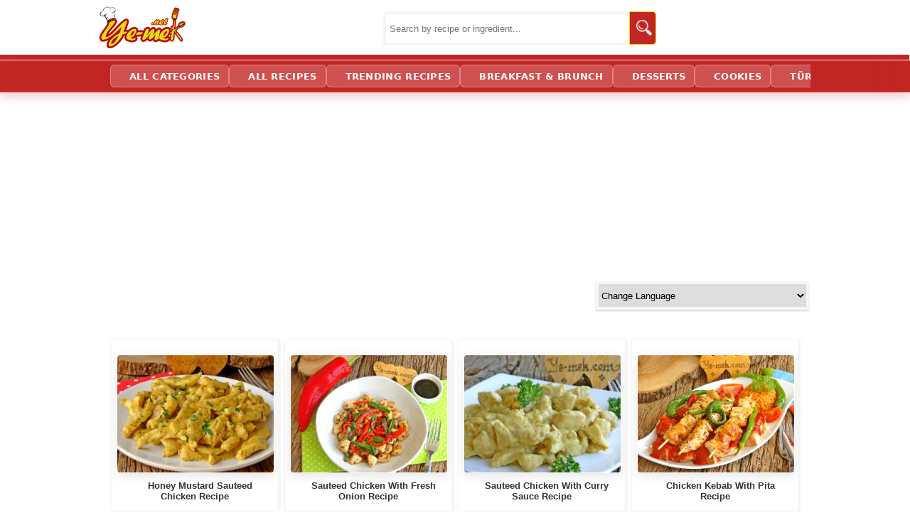

--- FILE ---
content_type: text/html; charset=utf-8
request_url: https://ye-mek.net/en/tag/honey-mustard-sauce
body_size: 16155
content:



<!DOCTYPE html>
<!--[if IE 8]>
<html id="ie8" lang="en">
<![endif]-->
<!--[if IE 9]>
<html id="ie9" lang="en">
<![endif]-->
<!--[if !(IE) ]><!-->
<html lang="en">
<!--<![endif]-->
<head id="Head1"><meta charset="UTF-8" /><meta name="viewport" content="width=device-width" /><title>
	Honey Mustard Sauce | Recipes 
</title><meta name="google-translate-customization" content="d881924c717b2c27-3046df0ffbd0b67c-g3149f4ffa99697a2-e" /></meta>
    <meta name="google-site-verification" content="hQySbl5L-V5MCrb1hZ3C3-WAYvfaH37poIUPmSic_Oc" /><meta name="msvalidate.01" content="E792A628CCA436E81F51D0CB7BB6D86A" /><link rel="alternate" type="application/rss+xml" title="Simple And Quick Recipes | YEMEKNET | RSS Feed" href="https://ye-mek.net/feed/en/" /><meta name="twitter:card" content="summary" /><meta name="twitter:creator" content="yemeknet" /><meta name="author" content="yemeknet" /><meta property="og:site_name" content="YemekNet" /><meta property="og:type" content="recipe" /><link rel="apple-touch-icon" sizes="57x57" href="/apple-icon-57x57.png" /><link rel="apple-touch-icon" sizes="60x60" href="/apple-icon-60x60.png" /><link rel="apple-touch-icon" sizes="72x72" href="/apple-icon-72x72.png" /><link rel="apple-touch-icon" sizes="76x76" href="/apple-icon-76x76.png" /><link rel="apple-touch-icon" sizes="114x114" href="/apple-icon-114x114.png" /><link rel="apple-touch-icon" sizes="120x120" href="/apple-icon-120x120.png" /><link rel="apple-touch-icon" sizes="144x144" href="/apple-icon-144x144.png" /><link rel="apple-touch-icon" sizes="152x152" href="/apple-icon-152x152.png" /><link rel="apple-touch-icon" sizes="180x180" href="/apple-icon-180x180.png" /><link rel="icon" type="image/png" sizes="192x192" href="/android-icon-192x192.png" /><link rel="icon" type="image/png" sizes="32x32" href="/favicon-32x32.png" /><link rel="icon" type="image/png" sizes="96x96" href="/favicon-96x96.png" /><link rel="icon" type="image/png" sizes="16x16" href="/favicon-16x16.png" /><link rel="manifest" href="/manifest.json" /><meta name="msapplication-TileColor" content="#ffffff" /><meta name="msapplication-TileImage" content="/ms-icon-144x144.png" /><meta name="theme-color" content="#ffffff" /><meta name="application-name" content="Simple And Quick Recipes | YEMEKNET" /><meta name="msapplication-window" content="width=device-width;height=device-height" /><meta name="msapplication-tooltip" content="Recipes From Turkish Cuisine in English" />

    <script src="https://ajax.googleapis.com/ajax/libs/jquery/1.9.1/jquery.min.js"></script>
  
     
    <script src="https://ye-mek.net/js/yemeknet.js?v=1"></script>

    <link rel="stylesheet" href="https://ye-mek.net/App_UI/maincss.css" />

  

    <script async src="//pagead2.googlesyndication.com/pagead/js/adsbygoogle.js"></script>
    <script>
        (adsbygoogle = window.adsbygoogle || []).push({
            google_ad_client: "ca-pub-1501796973305364",
            enable_page_level_ads: true
        });
    </script>


    

    
     <script type="text/javascript">

         if (top.location != self.location) top.location = self.location;
 
         document.addEventListener("click", function (t) { if (t.target.closest(".acilir-bolum-butonu")) { var l = t.target.closest(".acilir-bolum"), e = l.querySelector(".acilir-bolum-metni"); l.classList.toggle("aktif") ? e.style.maxHeight = e.scrollHeight + "px" : e.style.maxHeight = null } });																																									
    </script>


    


    
    <link rel="dns-prefetch" href="https://cdn.ye-mek.net" /><link rel="preconnect" href="https://cdn.ye-mek.net" /><link rel="dns-prefetch" href="https://static.virgul.com" /><link rel="preconnect" href="https://static.virgul.com" /><link rel="dns-prefetch" href="https://securepubads.g.doubleclick.net" /><link rel="dns-prefetch" href="https://pagead2.googlesyndication.com" /><link rel="dns-prefetch" href="https://www.googletagmanager.com" />

 
        <!-- Google tag (gtag.js) -->
    <script async src="https://www.googletagmanager.com/gtag/js?id=G-6B70JBQEWN"></script>
    <script>
        window.dataLayer = window.dataLayer || [];
        function gtag() { dataLayer.push(arguments); }
        gtag('js', new Date());

        gtag('config', 'G-6B70JBQEWN');
    </script>


    <script type="text/javascript">
        noktaad = { ads: new Array(), site: 'yemek_net' };
        var noktaScript = document.createElement('script');
        noktaScript.async = true; noktaScript.type = "text/javascript"; noktaScript.id = 'nokta-ad-script';
        noktaScript.src = 'https://static.virgul.com/theme/mockups/adcode/outside.js?dts=' + parseInt(new Date().getTime() / 86400000);
        document.getElementsByTagName('head')[0].appendChild(noktaScript);
    </script>


    <script type="application/ld+json">
    {
        "@context": "http://schema.org",
        "@type": "Organization",
        "name": "YEMEKNET",
        "url": "https://www.ye-mek.net/",
        "logo": "https://ye-mek.net/App_UI/Img/yemeknet-logo.jpg",
        "sameAs": [ "https://www.facebook.com/yemeknet/",
		"https://www.facebook.com/yemeknetvideo/",
		"https://www.facebook.com/videolutarifler/",
		"https://www.facebook.com/yemeknettarifleri/",
		"https://www.facebook.com/yemeknetyemekleri/",
        "https://www.x.com/yemeknet/",
        "https://www.instagram.com/yemeknet/",
        "https://www.youtube.com/user/yemeknet/",
        "https://tr.pinterest.com/yemeknet/",
        "https://www.linkedin.com/company/wwwyemeknet" ]
    }
	</script>

 
<!-- Yandex.Metrika counter -->
<script type="text/javascript" >
   (function(m,e,t,r,i,k,a){m[i]=m[i]||function(){(m[i].a=m[i].a||[]).push(arguments)};
   m[i].l=1*new Date();
   for (var j = 0; j < document.scripts.length; j++) {if (document.scripts[j].src === r) { return; }}
   k=e.createElement(t),a=e.getElementsByTagName(t)[0],k.async=1,k.src=r,a.parentNode.insertBefore(k,a)})
   (window, document, "script", "https://mc.yandex.ru/metrika/tag.js", "ym");

   ym(102074747, "init", {
        clickmap:true,
        trackLinks:true,
        accurateTrackBounce:true,
        webvisor:true
   });
</script>
<noscript><div><img src="https://mc.yandex.ru/watch/102074747" style="position:absolute; left:-9999px;" alt="" /></div></noscript>
<!-- /Yandex.Metrika counter -->









    

<script  type="text/javascript">

    var limit = "15:00"

    if (document.images) {
        var parselimit = limit.split(":")
        parselimit = parselimit[0] * 60 + parselimit[1] * 1
    }
    function ReloadPageForNewRecipes() {
        if (!document.images)
            return
        if (parselimit == 1)
            window.location.reload()
        else {
            parselimit -= 1
            curmin = Math.floor(parselimit / 60)
            cursec = parselimit % 60
            setTimeout("ReloadPageForNewRecipes()", 1000)
        }
    }

    window.onload = ReloadPageForNewRecipes
 
    function ReloadImages() {
        window.location.reload();
    }
 
 
</script>


    <style>

       #malzemeler,  #hazirlanis {
            width: 100% !important;
            float: left !important;
            margin-top: 30px !important;
        }

    </style>
 



    <style type="text/css">
 
  .guven-kutusu{background-color:#fff9f8;border-left:5px solid #e74c3c;padding:15px 20px;margin:20px 0;font-size:15px;line-height:1.5;color:#444;border-radius:0 8px 8px 0;box-shadow:0 2px 5px rgba(0,0,0,.05);align-items:center}.guven-kutusu a{color:#e74c3c;font-weight:800;text-transform:uppercase;font-size:.9em;letter-spacing:1px;text-decoration:none;border-bottom:2px solid rgba(231,76,60,.2);transition:.3s}.guven-kutusu a:hover{border-bottom-color:#e74c3c;color:#c0392b}.guven-kutusu::before{content:'✔';display:inline-block;margin-right:15px;font-size:20px;color:#27ae60;background:#fff;width:30px;height:30px;text-align:center;line-height:30px;border-radius:50%;box-shadow:0 2px 4px rgba(0,0,0,.1);flex-shrink:0}.guven-tarih{font-size:14px;color:#666;margin-top:10px;text-align:right;font-family:sans-serif;font-weight:500}.guven-tarih .ayirac{font-size:0;margin:0 8px}.guven-tarih .ayirac::after{content:"|";font-size:14px;color:#ccc;font-weight:300}@media (max-width:480px){.guven-tarih{text-align:left;margin-top:15px}}
  
        .recipe-metrics{width:100%;text-align:center;border-bottom-color:#ca000024;border-bottom-width:2px;border-bottom-style:groove;padding-bottom:7px}.recipe-metric{font-weight:600}.recipe-metric td{width:33%}

.acilir-bolum{border-radius:8px;padding:0;max-width:100%;box-shadow:0 4px 20px rgba(0,0,0,.08);overflow:hidden;margin-bottom:15px}.acilir-bolum-metni{max-height:187px;overflow:hidden;position:relative;transition:max-height .5s;margin-bottom:5px}.acilir-bolum-metni::after{content:"";position:absolute;bottom:0;left:0;right:0;height:50px;background:linear-gradient(transparent,#fff);pointer-events:none;transition:opacity .3s}.acilir-bolum.aktif .acilir-bolum-metni::after{opacity:0}.acilir-bolum-butonu{display:flex;align-items:center;justify-content:center;width:100%;padding:10px 0;background:#fff;border:none;font-weight:800;font-size:16px;cursor:pointer;transition:.3s;outline:0}.acilir-bolum-butonu:hover{background-color:#fff8f5;color:#d64d00}.acilir-bolum-butonu span{margin-right:12px}.acilir-bolum-butonu::after{content:"⮛";display:flex;align-items:center;justify-content:center;width:25px;height:25px;background-color:#d64d00;color:#fff;border-radius:50%;font-size:18px;font-weight:900;transition:transform .4s cubic-bezier(.175, .885, .32, 1.275);box-shadow:0 2px 5px rgba(255,94,0,.3)}.acilir-bolum.aktif .acilir-bolum-butonu span{display:none}.acilir-bolum.aktif .acilir-bolum-butonu::before{content:"CLOSE";margin-right:12px}.acilir-bolum.aktif .acilir-bolum-butonu::after{transform:rotate(180deg);background-color:#333;box-shadow:none}.acilir-bolum.aktif .acilir-bolum-butonu{color:#333;border-top:2px solid #eee}
    .skiptranslate{ display: none !important; }
	
       .fixMinSize { min-height: 300px; }.fixMinSize300 { min-height: 300px; }.fixMinSize250 { min-height: 250px; }.fixMinSize280 { min-height: 280px; } .fixMinSize100 { min-height: 100px; }.fixMinSize90 { min-height: 90px; }.fixMinSize600 { min-height: 600px; }

        .pageContent h3, .categoryHeaderBottom, .categoryHeaderInside, .categoryHeader {
            /*border-bottom-color: #ca000024; 
            border-bottom-width: 2px;
            border-bottom-style: groove;
            margin-top: 10px;
            margin-bottom: 10px;*/
            border-bottom-color: #ca000024;
            border-bottom-width: 2px;
            border-bottom-style: solid;
            margin-top: 10px;
            margin-bottom: 8px;
            padding-bottom: 7px;
            font-size: 18px;
            color: #344f5e;
            padding-left: 10px;
            padding-top: 5px;
            font-weight: 600;
        }


        .preContent .searchTag {
            color: #c62828;
            border-bottom: 1px dashed #c62828;
            text-decoration: none;
            font-weight: 600;
        }


  

       .categoryHeader a  {
            color: #ca0000 !important;
        }

       .categoryHeaderInside a, .categoryHeaderBottom a   {
                 color: black !important;
        }

       .categoryHeaderInside, .categoryHeaderBottom   {
            position: relative;
            display: inline-block;
            /*padding: 3px 13px;*/
            background: #f3ca1d;
            border-radius: 4px;
            box-shadow: 0 3px 3px -1px #c3c3c3;
            min-height: 100%;
            text-align: center;
            margin: 0 10px 0 0;
            text-decoration: none;
            font-size: 16px;
            width: 100%;
            color: black;
        }


        .categoryHeaderBottom, .categoryHeaderInside  {
         
    
          font-weight: 600;
          margin-bottom: 10px;
          margin-top: 5px;
          display: block;
          width: 320px;
          margin-left: auto;
          margin-right: auto;
            /*border-color: #f3ca1d; 
              background: #eee;*/
        } 


        .categoryHeader span {
            float: right;
            padding-right: 10px;
            right: 10px;
            font-size: 12px;
        }

           .categoryHeader span:hover {
            font-size: 14px;
        }


       
        .categoryHeaderInside ::after { content: "\00a0 \27F6"; }
        .categoryHeaderBottom  ::after { content: "\00a0 \27F6"; }

          .categoryHeaderBottom:hover, .categoryHeaderInside:hover {
              background-color: #ffe164 !important;
            }


        input[type=checkbox] {
            position: relative;
            cursor: pointer;
            height: 16px;
            width: 16px;
            margin-right: 13px;
        }


        input[type="checkbox"]:focus {
            outline: max(2px, 0.15em) solid currentColor;
            outline-offset: max(2px, 0.15em);
        }



        #noktaplayercontainer {
            z-index: 99999;
            max-height: 100px !important;
        }

        #yemek_netvideoclose {
            bottom: 60px !important;
        }


        .nokta-right-tower {
            top: 150px !important;
        }

        .nokta-left-tower {
            top: 150px !important;
        }

        header {
            background-color: #fff !important;
            height: 90px !important;
            margin-top: -5px !important;
        }


        @media screen and (max-width: 728px) {
            .addForMainPage {
                display: block !important;
                margin-top: 0px !important;
            }
        }

        .addForMainPage {
            margin-bottom: 10px !important;
            margin-top: 20px!important;
        }


        body {
            /*background-color: #f2f5f9;*/
            background-color: #fff!important;
        }


        .index {
            background: #fff !important;
        }

        #kategori-alani .KategoriMain, .index-baslik {
            display: none;
        }

        #resimler i, #buyukResim0 span {
            display: none;
        }



        @media screen and (min-width: 728px) {
            .galeryDiv img, .galeryNormal img {
                width: 23.5% !important;
            }

            .galeryPageItemDiv img {
                transition: all 0.2s linear;
            }

            .galeryPageItemDiv:hover img {
                -webkit-transform: scale(1.05);
                transform: scale(1.05);
            }
        }

        #resimler {
            padding-left: 0% !important;
            width: 100% !important;
        }


        hr, h4, h3, h2, h1 {
            color: #ca0000 !important;
        }

        h1, h2 {
            color: #ca0000 !important;
            padding-top: 25px !important;
        }

        .preContent h2 {
            font-size: 18px !important;
            margin-left: 0px !important;
            padding-left: 5px !important;
        }

        hr {
            padding-top: 0px !important;
            padding-bottom: 0px !important;
        }

        body {
            overflow-x: hidden;
        }


        .footerDiv a, .footerDiv p, .footerDiv li {
            color: white;
            text-decoration: none;
            font-size: 14px !important;
            font-variant: normal !important;
            font-family: Verdana,Geneva,sans-serif !important;
            font: normal 14px Verdana !important;
            line-height: 30px !important;
        }

        .footer-ust-menu {
        }


        .footerDiv {
            color: white;
            padding: 6px 14px;
            text-decoration: none;
            display: block;
            background-color: #333;
            font-size: 14px !important;
            font-variant: normal !important;
            font-family: Verdana,Geneva,sans-serif !important;
            font: normal 14px Verdana !important;
            line-height: 30px !important;
        }



        footer {
            margin-left: 0px !important;
        }

        .footer-ust-menu ul li {
            width: 50%;
            float: left;
        }



        #enUst {
            max-width: 663px !important;
        }

        #arama-alan {
            display: none;
        }


        .sidebar {
            max-width: 320px!important;
            margin-left: 0px !important;
            width: 100% !important;
            float: right !important;
            position: absolute !important;
            /*top: 30px  !important;*/
            right: 0px !important;
            background-color: #fff!important;
        }


        @media screen and (min-width: 996px) {
            .sidebar {
                top: 300px !important;
            }

            #enUst {
                margin-top: -70px !important;
            }
        }


        @media screen and (max-width: 996px) {
            .sidebar {
                display: none;
            }
        }



        @media screen and (min-width: 728px) {




            .PageInsideImages {
                margin-left: 0px !important;
            }

            .content {
                padding: 0px !important;
                margin: 0px !important;
            }

            .index-orta p {
                width: 98% !important;
            }


            
        /*.galeryPinPageItemDiv {
            width: 23% !important;
            max-height: 265px !important;
            float: left;
            margin: 5px;

        }

            .galeryPinPageItemDiv img {
                margin-right: auto;
                border-width: 1px 2px 2px 1px;
                padding: 1px;
                border-radius: 20px 15px 15px 20px;
            }
 
        .pinPageItemDiv {
            margin: 5px;
            width: 100%;
         
        }*/



        }





        .pageContent .galeryPageItemListDiv .ps, .pageContent .galeryPageItemDiv .ps {
            width: 100% !important;
            max-height: 247.5px !important;
            max-width: 220px !important;
        }


        .orta {
            max-width: 996px !important;
            /*background-color: #f6f6f6 !important;*/
            background-color: #fff!important;
        }

        .header-alt {
            background: none repeat scroll 0 0 #C22624 !important;
            height: 2px !important;
        }


        .index-orta {
            max-width: 100% !important;
            /*background-color: #f6f6f6 !important;*/
            background-color: #fff!important;
        }


        .index {
            float: none !important;
            max-width: 996px !important;
        }


        @media screen and (max-width: 728px) {
            .pageContent .galeryPageItemDiv {
                line-height: 15px;
                height: 170px;
                max-width: 170px;
                width: 46%;
                float: left;
                padding-left: 0px;
                margin: 7px;
                padding-top: 0px;
                position: relative;
                text-align: center;
                box-shadow: 1px 2px 2px 1px rgb(0 0 0 / 20%);
                border-radius: 5px;
            }
        }



        @media screen and (min-width: 728px) {


            .pageContent .galeryPageItemListDiv, .pageContent .galeryPageItemDiv {
                max-height: 247.5px !important;
                max-width: 220px !important;
                float: left !important;
                width: 100% !important;
            }


            .pageContent .galeryPageItemListDiv,
            .pageContent .galeryPageItemDiv {
                background-color: white;
                padding-right: 7px !important;
                padding-left: 7px !important;
                padding-top: 20px !important;
                padding-bottom: 50px !important;
                margin-bottom: 20px !important;
                margin-left: 5px !important;
                margin-right: 5px !important;
                box-shadow: 1px 1px 1px 1px rgba(0, 0, 0, 0.06);
                border-radius: 3px;
            }


                .pageContent .galeryPageItemListDiv img, .pageContent .galeryPageItemDiv img {
                    max-width: 100%;
                    max-height: 100%;
                    border-radius: 5px !important;
                }

            .categoryHeaderBottom {
                padding: inherit !important;
                width: 98% !important;
            }

            #hazirlanis .galeryPageItemDiv, #hazir1anis .galeryPageItemDiv, .ListGaleryPageItemDivV2 .galeryPageItemDiv, .ListGaleryPageItemDivV2 .galeryPageItemListDiv {
                max-width: 156px !important;
            }

           #suggestListRecipes .galeryPageItemDiv, #suggestListRecipes .galeryPageItemDiv, #suggestListRecipes .ListGaleryPageItemDivV2 .galeryPageItemDiv, #suggestListRecipes .ListGaleryPageItemDivV2 .galeryPageItemListDiv {
                max-width: 150px !important;
            }
        }


        .ListGaleryPageItemDivV2 {
            width: 100% !important;
        }




        footer {
            /*max-width: 1082px !important;*/
            max-width: 996px !important;
            /*margin-left:43px  !important;*/
        }





        .main-navbar {
            background-color: #C22624 !important; /*#cc2e38;*/
            border-bottom: 4px solid #E3DE03;
            /*transition: .5s all ease-in-out;*/
            overflow-x: auto;
        }



        .container {
            max-width: 1000px;
        }

        .container {
            width: 100%;
            /*padding-right: 15px;
            padding-left: 15px;*/
            margin-right: auto;
            margin-left: auto;
        }

        .main-navbar nav {
            display: flex;
            justify-content: space-between;
            align-items: center;
        }


            .main-navbar nav a {
                position: relative;
                display: inline-block;
                /*padding: 11px 0;
                font-size: 16px;
                font-weight: 300;*/
                padding: 4px 0;
                font-size: 14px;
                font-weight: 600;
                color: #fff;
                white-space: nowrap;
            }




        /*.main-navbar nav a:before {
                    content: "";
                    display: block;
                    position: absolute;
                    left: -15px;
                    width: 0.5px;
                    height: 40px;
                    background-color: #c35a59;
                    pointer-events: none;
                    bottom: 3px;
                }*/


        .stickySmall nav a:before {
            content: "";
            display: block;
            position: absolute;
            left: 0px;
            width: 1px;
            height: 40px;
            background-color: #c35a59;
            pointer-events: none;
            bottom: 3px;
        }



        @media screen and (max-width: 728px) {
            .main-navbar nav a {
                padding: 3px 0 !important;
            }

            .main-navbar nav {
                justify-content: start !important;
                font-variant: all-small-caps !important;
            }

            .main-navbar {
                border-bottom: 5px solid #E3DE03 !important;
            }

            header {
                height: 80px !important;
            }

            .header-alt {
                display: none !important;
            }

            .orta {
                margin-top: -15px!important;
            }


            #resimler {
                padding-left: 0px !important;
                width: 99% !important;
                margin-left: 10px;
                margin-right: 10px;
            }
        }



        #fetw {
            display: none;
        }

        .sticky {
            position: sticky;
            top: 0px;
            z-index: 99999;
        }

        .stickySmall nav a {
            padding: 3px 0 !important;
        }

        .stickySmall .navScroll {
            display: block !important;
        }

        .navScroll {
            display: none !important;
        }


        .search {
            width: 100%;
            position: relative;
            display: flex;
            min-width: 220px;
        }

        .searchTerm {
            width: 100%;
            /*border: 4px solid #E3DE03;*/
            border: 4px solid whitesmoke;
            border-right: none;
            padding: 5px;
            height: 30px;
            border-radius: 5px 0 0 5px;
            outline: none;
            color: #9DBFAF;
        }

            .searchTerm:focus {
                color: #00B4CC;
            }

        .searchButton {
            width: 42px;
            height: 45px;
            border: 1px solid #E3DE03;
            background: #C22624;
            text-align: center;
            color: #fff;
            border-radius: 0 5px 5px 0;
            cursor: pointer;
            font-size: 20px;
        }


            .searchButton img {
                float: left;
                padding-left: 25%;
                padding-top: 30%;
            }


        @media screen and (max-width: 728px) {
            .searchTerm {
                height: 20px;
            }

            .searchButton {
                height: 36px;
            }

                .searchButton img {
                    padding-left: 18%;
                    padding-top: 18%;
                }
        }


        @media screen and (min-width: 729px) {

            .logo {
                margin-left: 15px !important;
            }


            /*Resize the wrap to see the search bar change!*/
            .wrap {
                width: 30%;
                position: absolute;
                top: 50%;
                /*left: 50%;*/
                transform: translate(-50%, -50%);
                z-index: 99999;
                right: 165px;
            }
        }


        @media screen and (max-width: 728px) {

            /*Resize the wrap to see the search bar change!*/
            .wrap {
                width: 50%;
                position: absolute;
                top: 45px;
                /*left: 220px;*/
                transform: translate(-50%, -50%);
                z-index: 99999;
                max-width: 200px;
                right: -40px;
            }
        }


        html {
            scroll-behavior: smooth;
        }
    </style>


    <script>


        window.onscroll = function () { fixHeader() };

        function fixHeader() {

            var header = document.getElementById("main-navbar");


            if (window.pageYOffset > 80) {
                header.classList.add("stickySmall");
            } else {
                header.classList.remove("stickySmall");
            }

        }

    </script>


    <!-- Facebook Pixel Code -->
    <script>
        !function (f, b, e, v, n, t, s) {
            if (f.fbq) return; n = f.fbq = function () {
                n.callMethod ?
                n.callMethod.apply(n, arguments) : n.queue.push(arguments)
            };
            if (!f._fbq) f._fbq = n; n.push = n; n.loaded = !0; n.version = '2.0';
            n.queue = []; t = b.createElement(e); t.async = !0;
            t.src = v; s = b.getElementsByTagName(e)[0];
            s.parentNode.insertBefore(t, s)
        }(window, document, 'script',
        'https://connect.facebook.net/en_US/fbevents.js');
        fbq('init', '1498983633738836');
        fbq('track', 'PageView');
    </script>
    <noscript>
        <img height="1" width="1" style="display: none"
            src="https://www.facebook.com/tr?id=1498983633738836&ev=PageView&noscript=1" />
    </noscript>
    <!-- End Facebook Pixel Code -->


<link href="https://ye-mek.net/App_UI/maincss.css?v=35" rel="stylesheet" type="text/css" /><link href="https://ye-mek.net/App_UI/desktopEN.css?v=35" rel="stylesheet" type="text/css" /><meta name="description" content="Honey Mustard Sauce (Recipes) | All the recipes from this tag listed below. " /><link rel="amphtml" href="https://ye-mek.net/amp/en/tag/honey-mustard-sauce" /></head>
<body onkeydown="return (event.keyCode!=13)">


    <div class="nokta-display-ad nokta-tower nokta-right-tower" data-nokta-zone="153382"></div>
    <div class="nokta-display-ad nokta-tower nokta-left-tower" data-nokta-zone="153383"></div>

    <div class="nokta-display-ad nokta-sticky-bottom"></div>


 


    <script type="text/javascript">
        function redirectToSearchPage() {
            window.location.href = 'https://ye-mek.net/en/search/?q=' + document.getElementById('searchTermText').value;
            return false;
        }

    </script>

    <form method="post" action="./default.aspx?tag=honey-mustard-sauce&amp;o=" id="form1">
<div class="aspNetHidden">
<input type="hidden" name="__VIEWSTATE" id="__VIEWSTATE" value="/wEPDwUJOTA3MTIwMzY4ZGSxG6SUo8LisS5S6G0Kotp3RAsmjZAYMvJErrOLOW7LGw==" />
</div>

<script type="text/javascript">
//<![CDATA[
var theForm = document.forms['form1'];
if (!theForm) {
    theForm = document.form1;
}
function __doPostBack(eventTarget, eventArgument) {
    if (!theForm.onsubmit || (theForm.onsubmit() != false)) {
        theForm.__EVENTTARGET.value = eventTarget;
        theForm.__EVENTARGUMENT.value = eventArgument;
        theForm.submit();
    }
}
//]]>
</script>


<script src="/WebResource.axd?d=sTwIjwQ1vx9o2MxcKf8CXXpQ_J8g3__9ECnkK9SixvnHeRp7R_x9T0UFAsapZjQ69z0KnSMRwyu-Vu2QJm9uN6Ip5TEuxK5iPT0CjnXM7WA1&amp;t=638563379773552689" type="text/javascript"></script>

<div class="aspNetHidden">

	<input type="hidden" name="__VIEWSTATEGENERATOR" id="__VIEWSTATEGENERATOR" value="1999CCF4" />
	<input type="hidden" name="__SCROLLPOSITIONX" id="__SCROLLPOSITIONX" value="0" />
	<input type="hidden" name="__SCROLLPOSITIONY" id="__SCROLLPOSITIONY" value="0" />
	<input type="hidden" name="__EVENTTARGET" id="__EVENTTARGET" value="" />
	<input type="hidden" name="__EVENTARGUMENT" id="__EVENTARGUMENT" value="" />
	<input type="hidden" name="__EVENTVALIDATION" id="__EVENTVALIDATION" value="/wEdAALhKQ/p/gpeaESs/f91Dh/pvGjzHWXLeDD+ZBkhp4j3Sl6En0ibRtdsVWsO84nvID03MKbHdDE8xdi0vYekdaL5" />
</div>


        <header style="height: 90px; overflow: hidden;">
            <div class="header-ust">
                <div class="logo">
                    <a href="https://ye-mek.net/en/" title="ye-mek.net">Recipes by YEMEKNET</a>
                </div>
                <div class="header-ust-menu">
                    
                </div>

                <div class="wrap">
                    <div class="search">


                        <input name="ctl00$searchTermText" type="text" id="searchTermText" class="searchTerm" placeholder="Search by recipe or ingredient..." onkeydown="if (event.keyCode == 13)  redirectToSearchPage()" />
                        <a class="searchButton" onclick="redirectToSearchPage()" href="#">
                            <img src="https://cdn.ye-mek.net/App_UI/Img/searchButton.png" height="22" width="22" alt="Search">
                        </a>
                    </div>
                </div>



            </div>

            <div class="header-alt">
                <div class="header-alt-wrap">
                    <div class="header-yazi" style="display: none;">
                        
                    </div>
                    <div id="Div1">
                    </div>
                </div>
            </div>
        </header>


<div id="main-navbar" class="main-navbar3 sticky">
            <div class="container">
                <nav role="navigation">
                    <a class="navScroll" href="https://ye-mek.net/en/">YEMEKNET</a>
                    <a class="navScroll" href="https://ye-mek.net/en/search/">SEARCH</a>
                    <a class="navScroll" href="#translate">TRANSLATE</a>
                    <a href="https://ye-mek.net/en/recipecategories/">ALL CATEGORIES</a>
                    <a href="https://ye-mek.net/en/">ALL RECIPES</a>
                    <a href="https://ye-mek.net/en/newrecipes/">TRENDING RECIPES</a>
                    <a href="https://ye-mek.net/breakfast-brunch-recipes">BREAKFAST &amp; BRUNCH</a>
                    <a href="https://ye-mek.net/dessert-recipes">DESSERTS</a>
                    <a href="https://ye-mek.net/cookie-recipes">COOKIES</a>
                    <a href="https://ye-mek.net/">TÜRKÇE</a>
                </nav>
            </div>
        </div>



        <div class="orta">


            <div id="master_orta_icerik" class="orta-icerik">
                <div id="manset">
                    <ul id='mycarousel' class='jcarousel-skin-tango'></ul>
                </div>
            </div>

            <div class="addForMainPage">
                <div class="nokta-display-ad" data-nokta-zone="153366"></div>
            </div>

            <div id="arama-alan">
            </div>



            <div id="translate" style="margin-top: -30px; position: relative; z-index: 99999;">


                <style type="text/css">
                    <!--
                    #goog-gt-tt {
                        display: none !important;
                    }

                    .goog-te-banner-frame {
                        display: none !important;
                    }

                    .goog-te-menu-value:hover {
                        text-decoration: none !important;
                    }

                    body {
                        top: 0 !important;
                    }

                    #google_translate_element2 {
                        display: none!important;
                    }


                    #translateTo {
                        width: 100%;
                        height: 40px;
                        max-width: 950px !important;
                        box-shadow: 0px 2px 2px 0px rgb(0 0 0 / 15%);
                        border: 4px solid whitesmoke;
                    }


                    @media screen and (min-width: 728px) {
                        #translateTo {
                            margin-left: 20px !important;
                            width: 300px;
                            right: 0px;
                            float: right;
                            display: block;
                            position: relative;
                        }
                    }


                    @media screen and (max-width: 728px) {
                        #translateTo {
                            margin-left: 2px !important;
                        }
                    }

                    -->
                </style>

                <br />
                <select id="translateTo" onchange="doGTranslate(this);">
                    <option value="en|en">Change Language</option>
                    <option value="en|af">Afrikaans</option>
                    <option value="en|sq">Albanian</option>
                    <option value="en|ar">Arabic</option>
                    <option value="en|hy">Armenian</option>
                    <option value="en|az">Azerbaijani</option>
                    <option value="en|eu">Basque</option>
                    <option value="en|be">Belarusian</option>
                    <option value="en|bg">Bulgarian</option>
                    <option value="en|ca">Catalan</option>
                    <option value="en|zh-CN">Chinese (Simplified)</option>
                    <option value="en|zh-TW">Chinese (Traditional)</option>
                    <option value="en|hr">Croatian</option>
                    <option value="en|cs">Czech</option>
                    <option value="en|da">Danish</option>
                    <option value="en|nl">Dutch</option>
                    <option value="en|en">English</option>
                    <option value="en|et">Estonian</option>
                    <option value="en|tl">Filipino</option>
                    <option value="en|fi">Finnish</option>
                    <option value="en|fr">French</option>
                    <option value="en|gl">Galician</option>
                    <option value="en|ka">Georgian</option>
                    <option value="en|de">German</option>
                    <option value="en|el">Greek</option>
                    <option value="en|ht">Haitian Creole</option>
                    <option value="en|iw">Hebrew</option>
                    <option value="en|hi">Hindi</option>
                    <option value="en|hu">Hungarian</option>
                    <option value="en|is">Icelandic</option>
                    <option value="en|id">Indonesian</option>
                    <option value="en|ga">Irish</option>
                    <option value="en|it">Italian</option>
                    <option value="en|ja">Japanese</option>
                    <option value="en|ko">Korean</option>
                    <option value="en|lv">Latvian</option>
                    <option value="en|lt">Lithuanian</option>
                    <option value="en|mk">Macedonian</option>
                    <option value="en|ms">Malay</option>
                    <option value="en|mt">Maltese</option>
                    <option value="en|no">Norwegian</option>
                    <option value="en|fa">Persian</option>
                    <option value="en|pl">Polish</option>
                    <option value="en|pt">Portuguese</option>
                    <option value="en|ro">Romanian</option>
                    <option value="en|ru">Russian</option>
                    <option value="en|sr">Serbian</option>
                    <option value="en|sk">Slovak</option>
                    <option value="en|sl">Slovenian</option>
                    <option value="en|es">Spanish</option>
                    <option value="en|sw">Swahili</option>
                    <option value="en|sv">Swedish</option>
                    <option value="en|th">Thai</option>
                    <option value="en|tr">Turkish</option>
                    <option value="en|uk">Ukrainian</option>
                    <option value="en|ur">Urdu</option>
                    <option value="en|vi">Vietnamese</option>
                    <option value="en|cy">Welsh</option>
                    <option value="en|yi">Yiddish</option>
                </select><div id="google_translate_element2"></div>
                <script type="text/javascript">
                    function googleTranslateElementInit2() { new google.translate.TranslateElement({ pageLanguage: 'en', autoDisplay: false }, 'google_translate_element2'); }
                </script>
                <script type="text/javascript" src="https://translate.google.com/translate_a/element.js?cb=googleTranslateElementInit2"></script>


                <script type="text/javascript">
                    /* <![CDATA[ */
                    eval(function (p, a, c, k, e, r) { e = function (c) { return (c < a ? '' : e(parseInt(c / a))) + ((c = c % a) > 35 ? String.fromCharCode(c + 29) : c.toString(36)) }; if (!''.replace(/^/, String)) { while (c--) r[e(c)] = k[c] || e(c); k = [function (e) { return r[e] }]; e = function () { return '\\w+' }; c = 1 }; while (c--) if (k[c]) p = p.replace(new RegExp('\\b' + e(c) + '\\b', 'g'), k[c]); return p }('6 7(a,b){n{4(2.9){3 c=2.9("o");c.p(b,f,f);a.q(c)}g{3 c=2.r();a.s(\'t\'+b,c)}}u(e){}}6 h(a){4(a.8)a=a.8;4(a==\'\')v;3 b=a.w(\'|\')[1];3 c;3 d=2.x(\'y\');z(3 i=0;i<d.5;i++)4(d[i].A==\'B-C-D\')c=d[i];4(2.j(\'k\')==E||2.j(\'k\').l.5==0||c.5==0||c.l.5==0){F(6(){h(a)},G)}g{c.8=b;7(c,\'m\');7(c,\'m\')}}', 43, 43, '||document|var|if|length|function|GTranslateFireEvent|value|createEvent||||||true|else|doGTranslate||getElementById|google_translate_element2|innerHTML|change|try|HTMLEvents|initEvent|dispatchEvent|createEventObject|fireEvent|on|catch|return|split|getElementsByTagName|select|for|className|goog|te|combo|null|setTimeout|500'.split('|'), 0, {}))
                    /* ]]> */
                </script>


            </div>

            <div class="index">



                <div class="index-baslik">
                 
                        
   Honey Mustard Sauce | Recipes  

                
                </div>

                <div id="IndexOrta" class="index-orta">

                    
    
   <div class="divMain"><div class="pageContent"><br/><br/><div class="temizle"></div><div class="galeryPageItemDiv"><a  target="_top" href="https://ye-mek.net/recipe/honey-mustard-sauteed-chicken-recipe" title="Honey Mustard Sauteed Chicken Recipe"><img  height="202" width="270" decoding='async' loading='lazy' src ="https://cdn.ye-mek.net/App_UI/Img/out/270/2022/02/balli-hardalli-tavuk-sote-resimli-yemek-tarifi(12).jpg" alt="Honey Mustard Sauteed Chicken Recipe" /></a> <a  target="_top" href="https://ye-mek.net/recipe/honey-mustard-sauteed-chicken-recipe">Honey Mustard Sauteed Chicken Recipe</a></div><div class="galeryPageItemDiv"><a  target="_top" href="https://ye-mek.net/recipe/sauteed-chicken-with-fresh-onion-recipe" title="Sauteed Chicken With Fresh Onion Recipe"><img  height="202" width="270" decoding='async' loading='lazy' src ="https://cdn.ye-mek.net/App_UI/Img/out/270/2014/06/taze-soganli-tavuk-sote-resimli-yemek-tarifi(16).jpg" alt="Sauteed Chicken With Fresh Onion Recipe" /></a> <a  target="_top" href="https://ye-mek.net/recipe/sauteed-chicken-with-fresh-onion-recipe">Sauteed Chicken With Fresh Onion Recipe</a></div><div class="galeryPageItemDiv"><a  target="_top" href="https://ye-mek.net/recipe/sauteed-chicken-with-curry-sauce-recipe" title="Sauteed Chicken With Curry Sauce Recipe"><img  height="202" width="270" decoding='async' loading='lazy' src ="https://cdn.ye-mek.net/App_UI/Img/out/270/2013/06/kori-soslu-tavuk-sote-resimli-yemek-tarifi(8).jpg" alt="Sauteed Chicken With Curry Sauce Recipe" /></a> <a  target="_top" href="https://ye-mek.net/recipe/sauteed-chicken-with-curry-sauce-recipe">Sauteed Chicken With Curry Sauce Recipe</a></div><div class="galeryPageItemDiv"><a  target="_top" href="https://ye-mek.net/recipe/chicken-kebab-with-pita-recipe" title="Chicken Kebab With Pita Recipe"><img  height="202" width="270" decoding='async' loading='lazy' src ="https://cdn.ye-mek.net/App_UI/Img/out/270/2014/05/pideli-tavuk-kebabi-resimli-yemek-tarifi(16).jpg" alt="Chicken Kebab With Pita Recipe" /></a> <a  target="_top" href="https://ye-mek.net/recipe/chicken-kebab-with-pita-recipe">Chicken Kebab With Pita Recipe</a></div><div class="temizle"></div><div class="nokta-display-ad" data-nokta-zone="153377"></div><div class="temizle"></div><div class="galeryPageItemDiv"><a href="https://ye-mek.net/recipe/chicken-schnitzel-recipe"><img width="270" height="202" decoding='async' loading='lazy' src ="https://cdn.ye-mek.net/App_UI/Img/out/270/2012/07/tavuk-c59finitzel-resimli-yemek-tarifi-12.jpg" alt="Chicken Schnitzel Recipe" /></a> <a href="https://ye-mek.net/recipe/chicken-schnitzel-recipe">Chicken Schnitzel Recipe</a></div><div class="galeryPageItemDiv"><a  target="_top" href="https://ye-mek.net/recipe/chicken-with-mushrooms-recipe" title="Chicken with Mushrooms Recipe"><img  height="202" width="270" decoding='async' loading='lazy' src ="https://cdn.ye-mek.net/App_UI/Img/out/270/2013/06/mantarli-tavuk-yemegi-resimli-yemek-tarifi(8).jpg" alt="Chicken with Mushrooms Recipe" /></a> <a  target="_top" href="https://ye-mek.net/recipe/chicken-with-mushrooms-recipe">Chicken with Mushrooms Recipe</a></div><div class="galeryPageItemDiv"><a  target="_top" href="https://ye-mek.net/recipe/chicken-shish-recipe" title="Chicken Shish Recipe"><img  height="202" width="270" decoding='async' loading='lazy' src ="https://cdn.ye-mek.net/App_UI/Img/out/270/2014/07/tavada-tavuk-sis-resimli-yemek-tarifi(12).jpg" alt="Chicken Shish Recipe" /></a> <a  target="_top" href="https://ye-mek.net/recipe/chicken-shish-recipe">Chicken Shish Recipe</a></div><div class="galeryPageItemDiv"><a href="https://ye-mek.net/recipe/cornflake-crumbed-chicken-schnitzel-recipe"><img width="270" height="202" decoding='async' loading='lazy' src ="https://cdn.ye-mek.net/App_UI/Img/out/270/2013/05/misir-gevrekli-tavuk-sinitzel-resimli-yemek-tarifi(8).jpg" alt="Cornflake-Crumbed Chicken Schnitzel Recipe" /></a> <a href="https://ye-mek.net/recipe/cornflake-crumbed-chicken-schnitzel-recipe">Cornflake-Crumbed Chicken Schnitzel Recipe</a></div><div class="temizle"></div><div class="nokta-display-ad" data-nokta-zone="153388"></div><div class="temizle"></div><br/><br/><div id="malzemeler" class="preContent"><h2>All Recipes & Articles Related With <b>"Honey Mustard Sauce"</b></h2>  </div><div  id="hazirlanis" class="content"><h2>Honey Mustard Sauce</h2>
                                                  
                                                       <p style="text-align: justify;">We have 8 recipes related with <b>Honey Mustard Sauce</b>.</p> 
                                                       <center><a href="https://ye-mek.net/tag/honey-mustard-sauce" title="Honey Mustard Sauce"><img decoding='async' loading='lazy' src ="https://cdn.ye-mek.net/App_UI/Img/out/650/2022/02/balli-hardalli-tavuk-sote-resimli-yemek-tarifi(12).jpg?h=487&w=650"  alt="Honey Mustard Sauce" class="imgMain" width="650px"  height="487px"   /><br/><span>Honey Mustard Sauce</span></a></center>
                                                       <p  style="text-align: justify;">Honey Mustard Sauteed Chicken Recipe, Sauteed Chicken With Fresh Onion Recipe, Sauteed Chicken With Curry Sauce Recipe, Chicken Kebab With Pita Recipe, Chicken Schnitzel Recipe, Chicken with Mushrooms Recipe, Chicken Shish Recipe, Cornflake-Crumbed Chicken Schnitzel Recipe, are some of the recipes that we choosen for you. As as summary, 8 recipes are selected for that specific search.</p> 
                                                       <div class="nokta-display-ad" data-nokta-zone="153371"></div>
                                                       <p style="text-align: justify;">You can reach our recipes, all of which are step-by-step with pictures, by clicking the links above. For any questions about our recipes, you can quickly reach us from the comment/message section.</p>
                                                       <p style="text-align: right;">Bon appetit.</p></div><hr/><div class="descDiv"><span>Honey Mustard Sauce (Recipes)</span><br/><span>Honey Mustard Sauce</span> : <span><a  target="_top" href="https://ye-mek.net/tag/honey-mustard-sauce" title="Honey Mustard Sauce">https://ye-mek.net/tag/honey-mustard-sauce</a></span> <br/><br/> <span itemprop="author">yemeknet</span> : <meta content="2022-02-24">2022-02-24<br/><br/></div></div></div> 
   
 




                    
    


                </div>

                



            </div>


            <footer>
                <div class="footerDiv">

                    <p>All rights reserved. © 2012 - 2026 www.ye-mek.net (@yemeknet) </p>


                    <a rel="nofollow" href="//www.dmca.com/Protection/Status.aspx?ID=da1d399b-5fd3-4da3-b5cd-8af692c19999" title="DMCA.com Protection Status" class="dmca-badge">
                        <img src="https://images.dmca.com/Badges/_dmca_premi_badge_5.png?ID=da1d399b-5fd3-4da3-b5cd-8af692c19999" alt="DMCA.com Protection Status" /></a>



                    <div class="footer-ust-menu">

                        <ul>

                            <li><a href="https://ye-mek.net/">TÜRKÇE</a></li>
                            <li><a href="https://ye-mek.net/en/">Main Page</a></li>

                            <li><a href="https://ye-mek.net/en/recipecategories/">Browse All Recipes</a></li>
                            <li><a href="https://ye-mek.net/en/newrecipes/">New Recipes</a></li>
                            <li><a href="https://ye-mek.net/dessert-recipes">Dessert Recipes</a></li>
                            <li><a href="https://ye-mek.net/cookie-recipes">Cookie Recipes</a></li>
                            <li><a href="https://ye-mek.net/cake-recipes">Cake Recipes</a></li>
                            <li><a href="https://ye-mek.net/pie-recipes">Pie Recipes</a></li>
                            <li><a href="https://ye-mek.net/canepe-recipes">Canepe Recipes</a></li>
                            <li><a href="https://ye-mek.net/homemade-drinks">Homemade Drinks</a></li>
                            <li><a href="https://ye-mek.net/crepe-pancake-recipes">Crepe Pancake</a></li>

                            <li><a href="https://ye-mek.net/meat-recipes">Meat Recipes</a></li>
                            <li><a href="https://ye-mek.net/chicken-recipes">Chicken Recipes</a></li>
                            <li><a href="https://ye-mek.net/recipes-with-olive-oil">Olive Oil Dishes </a></li>
                            <li><a href="https://ye-mek.net/vegetable-recipes">Vegetable Recipes</a></li>
                            <li><a href="https://ye-mek.net/salad-recipes">Salad Recipes</a></li>
                            <li><a href="https://ye-mek.net/pasta-recipes">Pasta Recipes</a></li>
                            <li><a href="https://ye-mek.net/rice-pilaf-recipes">Rice Pilaf Recipes</a></li>
                            <li><a href="https://ye-mek.net/soup-recipes">Soup Recipes</a></li>
                            <li><a href="https://ye-mek.net/pizza-recipes">Pizza Recipes</a></li>
                            <li><a href="https://ye-mek.net/breakfast-brunch-recipes">Breakfast & Brunch</a></li>

                            <li><a href="https://ye-mek.net/omelette-recipes">Omelette Recipes</a></li>


                        </ul>

                    </div>

                    <p>SOCIAL MEDIA :   </p>

              


                    <p>All rights reserved.</p>


                    <div class="divFooterAd">
                        
                    </div>

                    <!-- yemeknet -->
                </div>


            </footer>

        </div>



        <!-- Yandex.Metrika counter -->
        <script type="text/javascript">
            (function (d, w, c) {
                (w[c] = w[c] || []).push(function () {
                    try {
                        w.yaCounter20825377 = new Ya.Metrika({
                            id: 20825377,
                            webvisor: true,
                            clickmap: true,
                            trackLinks: true,
                            accurateTrackBounce: true
                        });
                    } catch (e) { }
                });

                var n = d.getElementsByTagName("script")[0],
                s = d.createElement("script"),
                f = function () { n.parentNode.insertBefore(s, n); };
                s.type = "text/javascript";
                s.async = true;
                s.src = (d.location.protocol == "https:" ? "https:" : "http:") + "//mc.yandex.ru/metrika/watch.js";

                if (w.opera == "[object Opera]") {
                    d.addEventListener("DOMContentLoaded", f, false);
                } else { f(); }
            })(document, window, "yandex_metrika_callbacks");
        </script>
        <noscript>
            <div>
                <img src="//mc.yandex.ru/watch/20825377" style="position: absolute; left: -9999px;" alt="yandex" width="10px" height="10px" />
            </div>
        </noscript>
        <!-- /Yandex.Metrika counter -->

 

        <script async src="https://images.dmca.com/Badges/DMCABadgeHelper.min.js"> </script>


    

<script type="text/javascript">
//<![CDATA[

theForm.oldSubmit = theForm.submit;
theForm.submit = WebForm_SaveScrollPositionSubmit;

theForm.oldOnSubmit = theForm.onsubmit;
theForm.onsubmit = WebForm_SaveScrollPositionOnSubmit;
//]]>
</script>
</form>
</body>
</html>


--- FILE ---
content_type: text/html; charset=utf-8
request_url: https://www.google.com/recaptcha/api2/aframe
body_size: 268
content:
<!DOCTYPE HTML><html><head><meta http-equiv="content-type" content="text/html; charset=UTF-8"></head><body><script nonce="KjEYPrPsBm1qFtAA9AO3vQ">/** Anti-fraud and anti-abuse applications only. See google.com/recaptcha */ try{var clients={'sodar':'https://pagead2.googlesyndication.com/pagead/sodar?'};window.addEventListener("message",function(a){try{if(a.source===window.parent){var b=JSON.parse(a.data);var c=clients[b['id']];if(c){var d=document.createElement('img');d.src=c+b['params']+'&rc='+(localStorage.getItem("rc::a")?sessionStorage.getItem("rc::b"):"");window.document.body.appendChild(d);sessionStorage.setItem("rc::e",parseInt(sessionStorage.getItem("rc::e")||0)+1);localStorage.setItem("rc::h",'1768946433601');}}}catch(b){}});window.parent.postMessage("_grecaptcha_ready", "*");}catch(b){}</script></body></html>

--- FILE ---
content_type: text/css
request_url: https://ye-mek.net/App_UI/desktopEN.css?v=35
body_size: 16670
content:


       .pageContent h3,.categoryHeaderBottom,.categoryHeaderInside,.categoryHeader{border-bottom-color:#ca000024;border-bottom-width:2px;border-bottom-style:solid;margin-top:10px;margin-bottom:8px;padding-bottom:7px;font-size:18px;color:#344f5e;padding-left:10px;padding-top:15px;font-weight:600}.content .searchTag,.preContent .searchTag{color:#c62828;border-bottom:1px dashed #c62828;text-decoration:none;font-weight:600}.categoryHeader a{color:#ca0000!important}.categoryHeaderInside a,.categoryHeaderBottom a{color:black!important}.categoryHeaderInside,.categoryHeaderBottom{position:relative;display:inline-block;background:#f3ca1d;border-radius:4px;box-shadow:0 3px 3px -1px #c3c3c3;min-height:100%;text-align:center;margin:0 10px 0 0;text-decoration:none;font-size:16px;width:100%;color:#000}.categoryHeaderBottom,.categoryHeaderInside{font-weight:600;margin-bottom:10px;margin-top:5px;display:block;max-width:320px;width:100%;margin-left:auto;margin-right:auto}.categoryHeader span{float:right;padding-right:10px;right:10px;font-size:12px}.categoryHeaderInside a::after , .categoryHeaderBottom ::after{content:'››';font-weight:700;float:right;padding-right:10px;position:absolute;right:10px;font-size:24px;transition:.2s;margin-left:10px}.categoryHeaderBottom:hover,.categoryHeaderInside:hover{background-color:#ffe164!important}.categoryHeader span:hover{font-size:14px}input[type=checkbox]{position:relative;cursor:pointer;height:16px;width:16px;margin-right:13px}#noktaplayercontainer{z-index:99999;max-height:100px!important}#yemek_netvideoclose{bottom:60px!important}header{background-color:#fff!important;height:90px!important;margin-top:-5px!important}@media screen and (max-width:728px){.addForMainPage{display:block!important;margin-top:0px!important;min-height:100px!important}#kategori-alani{display:none!important}}.addForMainPage{margin-bottom:10px!important;margin-top:20px!important;min-height:250px}body{background-color:#fff!important}.index{background:#fff!important}#kategori-alani .KategoriMain,.index-baslik{display:none}#resimler i,#buyukResim0 span{display:none}@media screen and (min-width:728px){.galeryDiv img,.galeryNormal img{width:23.5%!important}.galeryPageItemDiv img{transition:all 0.2s linear}.galeryPageItemDiv:hover img{-webkit-transform:scale(1.05);transform:scale(1.05)}}#resimler{padding-left:0%!important;width:100%!important}hr,h4,h3,h2,h1,h1 a,h2 a,h3 a,h4 a,.suggestMenu h3 a{color:#ca0000!important}h1,h2{color:#ca0000!important;padding-top:25px!important}.preContent h2{font-size:18px!important;margin-left:0px!important;padding-left:5px!important}.customLiStyle{list-style-type:disc!important}hr{padding-top:0px!important;padding-bottom:0px!important}body{overflow-x:hidden}.footerDiv a,.footerDiv p,.footerDiv li{color:#fff;text-decoration:none;font-size:14px!important;font-variant:normal!important;font-family:Verdana,Geneva,sans-serif!important;font:normal 14px Verdana!important;line-height:30px!important}.tagDiv{height:220px!important}.footerDiv{color:#fff;padding:6px 14px;text-decoration:none;display:block;background-color:#333;font-size:14px!important;font-variant:normal!important;font-family:Verdana,Geneva,sans-serif!important;font:normal 14px Verdana!important;line-height:30px!important}footer{margin-left:0px!important}.footer-ust-menu ul li{width:33%;float:left}@media screen and (max-width:728px){.footer-ust-menu ul li{width:50%}}#enUst{max-width:663px!important}#arama-alan{display:none}.sidebar{max-width:320px!important;margin-left:0px!important;width:100%!important;float:right!important;position:absolute!important;right:0px!important;background-color:#fff!important}@media screen and (min-width:996px){.sidebar{top:300px!important}#enUst{margin-top:-40px!important}}@media screen and (max-width:996px){.sidebar{display:none}}@media screen and (min-width:728px){.PageInsideImages{margin-left:0px!important}.content{padding:0px!important;margin:0px!important}.index-orta p{width:98%!important}}.galeryPinPageItemDiv{width:23%!important;max-height:265px!important;float:left;margin:5px}.galeryPinPageItemDiv img{margin-right:auto;border-width:1px 2px 2px 1px;padding:1px;border-radius:20px 15px 15px 20px}.pinPageItemDiv{margin:5px;width:100%;min-height:300px}.pageContent .galeryPageItemListDiv .ps,.pageContent .galeryPageItemDiv .ps{width:100%!important;max-height:247.5px!important;max-width:220px!important}.orta{max-width:996px!important;background-color:#fff!important}.header-alt{background:none repeat scroll 0 0 #C22624!important;height:2px!important}.index-orta{max-width:100%!important;background-color:#fff!important}.index{float:none!important;max-width:996px!important}@media screen and (max-width:728px){.pageContent .galeryPageItemDiv,.pageContent .galeryPageItemListDiv{line-height:15px;height:170px;max-width:170px;width:46%;float:left;padding-left:0;margin:7px;padding-top:0;position:relative;text-align:center;box-shadow:1px 2px 2px 1px rgb(0 0 0 / 20%);border-radius:5px;padding-bottom:0}.galeryPinPageItemDiv{float:left;margin:1%;width:43%!important;min-height:335px}.galeryPinPageItemDiv img{margin-right:auto;border-width:1px 2px 2px 1px;padding:1px;border-radius:20px 15px 15px 20px;width:100%;height:100%}.pinPageItemDiv{margin:5px}}@media screen and (min-width:728px){.pageContent .galeryPageItemListDiv,.pageContent .galeryPageItemDiv{max-height:247.5px!important;max-width:220px!important;float:left!important;width:100%!important}.pageContent .galeryPageItemListDiv,.pageContent .galeryPageItemDiv{background-color:#fff;padding-right:7px!important;padding-left:7px!important;padding-top:20px!important;padding-bottom:50px!important;margin-bottom:20px!important;margin-left:5px!important;margin-right:5px!important;box-shadow:1px 1px 4px 2px rgba(0,0,0,.06);border-radius:3px}.pageContent .galeryPageItemListDiv img,.pageContent .galeryPageItemDiv img{max-width:100%;max-height:100%;border-radius:5px!important;margin-bottom:5px!important}#hazirlanis .galeryPageItemDiv,#hazir1anis .galeryPageItemDiv,.ListGaleryPageItemDivV2 .galeryPageItemDiv,.ListGaleryPageItemDivV2 .galeryPageItemListDiv{max-width:156px!important}#suggestListRecipes .galeryPageItemDiv,#suggestListRecipes .galeryPageItemDiv,#suggestListRecipes .ListGaleryPageItemDivV2 .galeryPageItemDiv,#suggestListRecipes .ListGaleryPageItemDivV2 .galeryPageItemListDiv{max-width:150px!important}}.ListGaleryPageItemDivV2{width:100%!important}footer{max-width:996px!important}.main-navbar{background-color:#C22624!important;border-bottom:4px solid #E3DE03;overflow-x:auto;width:100%}.container{max-width:1000px}.container{width:100%;margin-right:auto;margin-left:auto}.main-navbar nav{display:flex;justify-content:space-between;align-items:center}.main-navbar nav a{position:relative;display:inline-block;padding:4px 0;font-size:14px;color:#fff;white-space:nowrap}.content .main-navbar .container nav a{font-weight:500!important;text-shadow:none!important}.content .main-navbar nav{justify-content:space-around}.stickySmall nav a:before{content:"";display:block;position:absolute;left:0;width:1px;height:40px;background-color:#c35a59;pointer-events:none;bottom:3px}@media screen and (max-width:728px){.main-navbar nav a{padding:3px 0!important}.main-navbar nav{justify-content:start!important;font-variant:all-small-caps!important}.main-navbar{border-bottom:5px solid #E3DE03!important}header{height:80px!important}.header-alt{display:none!important}.orta{margin-top:-15px!important}#resimler{padding-left:0px!important;width:99%!important;margin-left:10px;margin-right:10px}}#fetw{display:none}.sticky{position:sticky;top:0;z-index:99999}.stickySmall nav a{padding:3px 0!important}.stickySmall .navScroll{display:block!important}.navScroll{display:none!important}.search{width:100%;position:relative;display:flex;min-width:220px}.searchTerm{width:100%;border:4px solid whitesmoke;border-right:none;padding:5px;height:30px;border-radius:5px 0 0 5px;outline:none;color:#000}.searchTerm:focus{color:#00B4CC}.searchButton{width:42px;height:45px;border:1px solid #E3DE03;background:#C22624;text-align:center;color:#fff;border-radius:0 5px 5px 0;cursor:pointer;font-size:20px}.searchButton img{float:left;padding-left:25%;padding-top:30%}@media screen and (max-width:728px){.searchTerm{height:20px}.searchButton{height:36px}.searchButton img{padding-left:18%;padding-top:18%}}@media screen and (min-width:729px){.logo{margin-left:15px!important}.wrap{width:30%;position:absolute;top:50%;transform:translate(-50%,-50%);z-index:99999;right:165px}}@media screen and (max-width:728px){.wrap{width:50%;position:absolute;top:45px;transform:translate(-50%,-50%);z-index:99999;max-width:200px;right:-40px}}html{scroll-behavior:smooth}
       .fixMinSize { min-height: 300px; }.fixMinSize300 { min-height: 300px; }.fixMinSize250 { min-height: 250px; }.fixMinSize280 { min-height: 280px; } .fixMinSize100 { min-height: 100px; }.fixMinSize90 { min-height: 90px; }.fixMinSize600 { min-height: 600px; }
	   .recipe-metrics{width:100%;text-align:center;border-bottom-color:#ca000024;border-bottom-width:2px;border-bottom-style:groove;padding-bottom:7px}.recipe-metric{font-weight:600}.recipe-metric td{width:33%}
	   .acilir-bolum{border-radius:8px;padding:0;max-width:100%;box-shadow:0 4px 20px rgba(0,0,0,.08);overflow:hidden;margin-bottom:15px}.acilir-bolum-metni{max-height:187px;overflow:hidden;position:relative;transition:max-height .5s;margin-bottom:5px}.acilir-bolum-metni::after{content:"";position:absolute;bottom:0;left:0;right:0;height:50px;background:linear-gradient(transparent,#fff);pointer-events:none;transition:opacity .3s}.acilir-bolum.aktif .acilir-bolum-metni::after{opacity:0}.acilir-bolum-butonu{display:flex;align-items:center;justify-content:center;width:100%;padding:10px 0;background:#fff;border:none;font-weight:800;font-size:16px;cursor:pointer;transition:.3s;outline:0}.acilir-bolum-butonu:hover{background-color:#fff8f5;color:#d64d00}.acilir-bolum-butonu span{margin-right:12px}.acilir-bolum-butonu::after{content:"▼";display:flex;align-items:center;justify-content:center;width:25px;height:25px;background-color:#d64d00;color:#fff;border-radius:50%;font-size:18px;font-weight:900;transition:transform .4s cubic-bezier(.175, .885, .32, 1.275);box-shadow:0 2px 5px rgba(255,94,0,.3)}.acilir-bolum.aktif .acilir-bolum-butonu span{display:none}.acilir-bolum.aktif .acilir-bolum-butonu::before{content:"KAPAT";margin-right:12px}.acilir-bolum.aktif .acilir-bolum-butonu::after{transform:rotate(180deg);background-color:#333;box-shadow:none}.acilir-bolum.aktif .acilir-bolum-butonu{color:#333;border-top:2px solid #eee}
	   .ym-footer-container{background-color:#f8f9fa;padding:20px 20px 100px;border-top:4px solid #8a1212;font-family:inherit;color:#444;font-size:14px;line-height:1.5;text-indent:0!important}.ym-footer-grid{display:grid;grid-template-columns:repeat(5,1fr);gap:30px;max-width:1250px;margin:0 auto}.ym-footer-col h4{font-size:13px;font-weight:800;color:#222;margin-bottom:20px;text-transform:uppercase;letter-spacing:.5px;position:relative;cursor:default;padding-bottom:10px}.ym-footer-col h4::before{content:'';position:absolute;left:0;bottom:0;height:2px;width:100%;background-color:#8a1212}.ym-footer-col:nth-child(4) h4{color:#8a1212}.ym-footer-col ul{list-style:none;padding:0;margin:0}.ym-footer-col ul li{margin-bottom:10px}.ym-footer-col ul li a{text-decoration:none;color:#555;transition:.3s;display:block;font-weight:500}.ym-footer-col ul li a:hover{color:#8a1212;transform:translateX(5px)}.ym-footer-social{text-align:center;margin-top:0}.ym-social-icons a{display:inline-block;margin:0 8px;transition:transform .2s}.ym-social-icons a:hover{transform:scale(1.2)}@media screen and (max-width:900px){.ym-footer-col.aktif ul,.ym-footer-grid{display:block}.ym-footer-col{border-bottom:1px solid #e0e0e0;margin-bottom:0}.ym-footer-col h4{margin:0;padding:18px 0;cursor:pointer;display:flex;justify-content:space-between;align-items:center;border-bottom:none}.ym-footer-col h4::before{display:none}.ym-footer-col h4::after{content:'+';font-size:24px;color:#888;font-weight:300;line-height:1}.ym-footer-col.aktif h4::after{content:'-';color:#8a1212}.ym-footer-col ul{display:none;padding-bottom:20px;background-color:#f8f8f8}.ym-footer-legal-links a{display:block;margin:10px 0!important}}
	   .categoryHeader a::after,.categoryHeaderBottom a::after{content:'›';font-weight:700;float:right;padding-right:10px;position:absolute;right:10px;font-size:24px;transition:.2s;margin-left:10px}.categoryHeader a:hover::after,.categoryHeaderBottom a:hover::after{color:#c22624;transform:translateX(5px)}.categoryHeader a{display:flex;justify-content:space-between;align-items:center;text-decoration:none}.categoryHeaderBottom a{display:flex;justify-content:center;align-items:center;text-decoration:none}.categoryHeader,.categoryHeaderBottom,.categoryHeaderInside,.pageContent h3{padding-top:7px!important}
       .preContent li { padding-top: 0px !important; }#MalzemeListesi li.tikli { color: #555;  }#MalzemeListesi li{cursor:pointer!important;position:relative;padding-left:25px;list-style:none;margin-bottom:5px}#MalzemeListesi li::before{content:'';position:absolute;left:0;top:3px;width:16px;height:16px;border:2px solid #ccc;background-color:#fff;border-radius:3px}#MalzemeListesi li.tikli::before{background-color:#c22624;border-color:#c22624}#MalzemeListesi li.baslik{font-weight:700;color:#333;margin-top:5px}#MalzemeListesi li.baslik::before{border-color:#e39898}#MalzemeListesi li.baslik.tikli::before{background-color:#007bff;border-color:#007bff}.ym-modal-overlay{z-index:2147483647!important;display:none;position:fixed;left:0;top:0;width:100vw;height:100vh;background:rgba(0,0,0,.8);align-items:center;justify-content:center}.ym-modal-content{background:#fff;padding:0;border-radius:12px;width:90%;max-width:450px;display:flex;flex-direction:column;position:relative;max-height:85%;margin-bottom:100px;min-height:300px}.ym-modal-body{padding:20px 20px 10px;overflow-y:auto;flex:1}.ym-modal-actions{padding:15px;border-top:1px solid #eee;background:#f9f9f9;border-radius:0 0 12px 12px;display:flex;flex-direction:column;gap:10px;flex-shrink:0}.ym-lists-container{display:flex;flex-direction:column;gap:20px}@media (min-width:768px){.ym-modal-content{max-width:850px}.ym-lists-container{flex-direction:row;align-items:flex-start}.ym-list-col{flex:1;width:50%}}.ym-market-btn-area{text-align:center;margin:30px 0;clear:both}.ym-market-btn{background-color:#333;color:#fff;border:none;padding:12px 30px;font-size:16px;border-radius:50px;cursor:pointer;font-weight:700;transition:background .3s}.ym-market-btn:hover{background-color:#c22624}.ym-action-btn,.ym-close-modal{font-weight:700;cursor:pointer}.ym-action-row{display:flex;gap:10px;width:100%}.ym-action-btn{flex:1;padding:12px;border:none;border-radius:8px;color:#fff;font-size:14px}.copy-btn{background-color:#25d366}.print-btn{background-color:#007bff}.close-btn{background-color:#c0392b;max-width:80px}.ym-footer-info{font-size:10px;color:#999;text-align:center;font-family:sans-serif;text-decoration:none}.ym-close-modal{position:absolute;right:15px;top:10px;font-size:30px;color:#999;z-index:10}.ym-list-group h4{margin:15px 0 5px;border-bottom:1px solid #ddd;padding-bottom:5px;font-size:16px}.ym-final-list{padding-left:20px;margin:0}.ym-final-list li{margin-bottom:5px;font-size:15px;list-style:disc;color:#333;}
       .ym-btn-desc{font-size:15px;color:#666;margin-bottom:10px;font-weight:400;font-family:sans-serif;display:block;padding:0 20px;line-height:1.5;max-width:400px;margin-left:auto;margin-right:auto}
       .guven-kutusu{background-color:#fff9f8;border-left:5px solid #e74c3c;padding:15px 20px;margin:20px 0;font-size:15px;line-height:1.5;color:#444;border-radius:0 8px 8px 0;box-shadow:0 2px 5px rgba(0,0,0,.05);align-items:center}.guven-kutusu a{color:#73160D;font-weight:800;text-transform:uppercase;font-size:.9em;letter-spacing:1px;text-decoration:none;border-bottom:2px solid rgba(231,76,60,.2);transition:.3s}.guven-kutusu a:hover{border-bottom-color:#e74c3c;color:#c0392b}.guven-kutusu::before{content:'✔';display:inline-block;margin-right:15px;font-size:20px;color:#27ae60;background:#fff;width:30px;height:30px;text-align:center;line-height:30px;border-radius:50%;box-shadow:0 2px 4px rgba(0,0,0,.1);flex-shrink:0}.guven-tarih{font-size:14px;color:#666;margin-top:10px;text-align:right;font-family:sans-serif;font-weight:500}.guven-tarih .ayirac{font-size:0;margin:0 8px}.guven-tarih .ayirac::after{content:"|";font-size:14px;color:#ccc;font-weight:300}@media (max-width:480px){.guven-tarih{text-align:left;margin-top:15px}}
	   
	    .suggestMenu .ps {margin:2px !important;}
	    #MalzemeListesi.cls-loading{padding-top:85px!important;transition:padding .1s}
        .galeryPageItemDiv{position:relative;width:270px;background:#fff;border-radius:12px;overflow:hidden;display:inline-block;vertical-align:top;margin:2px;box-shadow:0 2px 5px rgba(0,0,0,.05);transition:transform .2s;text-indent:0!important}.galeryPageItemDiv a:first-child{display:block;line-height:0}.galeryPageItemDiv img{width:100%;height:auto;display:block;border:none}.galeryPageItemDiv a:last-child{font-weight:700;font-size:13px;display:flex;align-items:center;justify-content:center;text-align:center;line-height:1.2;overflow:hidden;text-decoration:none!important;color:#333;padding:5px}.galeryPageItemDiv a:last-child::after{content:"";position:absolute;top:0;left:0;right:0;bottom:0;z-index:10}.galeryPageItemDiv:hover{transform:translateY(-3px);box-shadow:0 5px 15px rgba(0,0,0,.1)}
         .akilli-menu-wrap,.mobilePageItemTwoDiv2,.oz-kutu{position:relative;overflow:hidden}.dinamik-devam-btn,.mobilePageItemTwoDiv2 a:last-child{font-weight:700;text-align:center;text-decoration:none!important}.dinamik-devam-btn,.oz-kutu{text-decoration:none !important;text-indent: 0px !important;text-shadow:none !important;}.mobilePageItemTwoDiv2{display:inline-block;vertical-align:top;width:calc(50% - 14px);margin:7px;background:#fff;border:1px solid #eee;border-radius:12px;box-shadow:0 2px 4px rgba(0,0,0,.05);box-sizing:border-box}.mobilePageItemTwoDiv2 a:first-child{display:block;line-height:0}.mobilePageItemTwoDiv2 img{width:100%;height:auto;display:block;border:none}.oz-kutu i,.oz-kutu::after{display:flex;border-radius:50%}.mobilePageItemTwoDiv2 a:last-child{font-size:13px;display:flex;align-items:center;justify-content:center;line-height:1.2;overflow:hidden;color:#333;min-height:48px;padding:4px 5px}.mobilePageItemTwoDiv2 a:last-child::after{content:"";position:absolute;top:0;left:0;right:0;bottom:0;z-index:10}.mobilePageItemTwoDiv2:active{transform:scale(.97);background-color:#fcfcfc}.oz-kutu{display:flex;align-items:center;border-radius:12px 30px 30px 12px;padding:10px 10px 10px 16px;margin:15px 10px;color:#fff !important;box-shadow:0 4px 15px rgba(0,0,0,.15);}.oz-std{background:linear-gradient(135deg,#ff6b6b 0,#ee5253 100%)}.oz-etsiz{background:linear-gradient(135deg,#4cd137 0,#44bd32 100%)}.oz-etli{background:linear-gradient(135deg,#e84118 0,#c23616 100%)}.oz-tavuk{background:linear-gradient(135deg,#fbc531 0,#e1b12c 100%)}.oz-kutu i{font-style:normal;font-size:24px;background:rgba(255,255,255,.25);width:48px;height:48px;align-items:center;justify-content:center;margin-right:15px;flex-shrink:0;animation:2s ease-in-out infinite pulse-icon}.oz-kutu span{display:flex;flex-direction:column;flex-grow:1;margin-right:10px;font-size:13px}.oz-kutu b{font-size:18px;text-transform:uppercase;margin-bottom:2px}.oz-kutu::after{content:"›";font-size:22px;font-weight:900;align-items:center;justify-content:center;width:40px;height:40px;background:rgba(255,255,255,.2);flex-shrink:0;text-shadow:0 1px 2px rgba(0,0,0,.2)}@keyframes pulse-icon{0%,100%{transform:scale(1)}50%{transform:scale(1.1)}}.oz-yt{background:linear-gradient(135deg,red 0,#c00 100%)}.oz-insta{background:linear-gradient(45deg,#f09433 0,#e6683c 25%,#dc2743 50%,#cc2366 75%,#bc1888 100%)}.akilli-menu-wrap{max-height:2500px;transition:max-height 1s ease-in-out}.menu-kisitli{max-height:400px!important}.menu-kisitli::after{content:"";position:absolute;bottom:0;left:0;width:100%;height:120px;background:linear-gradient(to bottom,rgba(255,255,255,0),#fff);pointer-events:none;transition:opacity .5s}.akilli-menu-wrap:not(.menu-kisitli)::after{opacity:0}
        .main-navbar3{background-color:#c22624;width:100%;z-index:1000;position:relative;padding:6px 0;box-shadow:0 4px 15px rgba(194,38,36,.3);border-bottom:1px solid rgba(255,255,255,.1)}.main-navbar3.sticky-oldu{position:fixed;top:0;left:0;animation:.3s menuyuIndir;box-shadow:0 5px 20px rgba(0,0,0,.2)}@keyframes menuyuIndir{from{transform:translateY(-100%)}to{transform:translateY(0)}}.main-navbar3::after{content:'';position:absolute;top:0;bottom:0;right:0;width:50px;background:linear-gradient(to right,rgba(194,38,36,0) 0,#c22624 100%);pointer-events:none;z-index:10}.main-navbar3 nav{display:flex;align-items:center;gap:8px;overflow-x:auto;white-space:nowrap;padding:0 50px 0 15px;-webkit-overflow-scrolling:touch;scrollbar-width:none}.main-navbar3 nav::-webkit-scrollbar{display:none}.main-navbar3 a{display:inline-flex;align-items:center;justify-content:center;height:30px;padding:0 12px;border-radius:6px;font-family:system-ui,-apple-system,sans-serif;font-size:13px;font-weight:700;text-decoration:none!important;letter-spacing:.3px;color:#fff;background-color:rgba(255,255,255,.2);border:1px solid rgba(255,255,255,.3);transition:.2s}.main-navbar3 a:first-child{background-color:#fff;color:#c22624;font-weight:700;border:none;box-shadow:0 2px 5px rgba(0,0,0,.15);z-index:11}.main-navbar3 a:not(:first-child):hover{background-color:rgba(255,255,255,.4);border-color:rgba(255,255,255,.6);transform:translateY(-1px)}.main-navbar3 a:active{background-color:rgba(255,255,255,.5);transform:scale(.96)}.share-btn-hidden{display:none;align-items:center;justify-content:center;height:30px!important;width:30px!important;padding:0 10px 0 0!important;background:0 0!important;border:none!important;box-shadow:none!important;text-decoration:none!important;cursor:pointer;color:rgba(255,255,255,.9)!important;border-right:1px solid rgba(255,255,255,.2)!important;border-radius:0!important;margin-right:10px!important}.main-navbar3.sticky-oldu .share-btn-hidden{display:inline-flex;animation:.4s forwards fadeInIcon}@keyframes fadeInIcon{from{opacity:0;transform:translateX(-10px)}to{opacity:1;transform:translateX(0)}}.share-btn-hidden:hover{color:#fff!important;transform:scale(1.1)}.copy-success{color:#2ecc71!important;transform:scale(1.2);transition:.2s}
        .tagDiv{position:relative;display:block;width:100%;max-width:650px;margin:0 auto 20px auto;background:#fff;padding:10px 15px;box-sizing:border-box;font-family:sans-serif}.tagDiv ul{list-style:none!important;margin:0!important;padding:5px!important;text-indent:0!important;display:grid;gap:10px}.tagDiv ul li{list-style-type:none!important;margin:0!important;padding:0!important;background:transparent!important;border:none!important;width:auto!important;display:block!important;height:auto!important}.tagDiv ul li::before,.tagDiv ul li::after{content:none!important;display:none!important}.tagDiv ul li a{display:flex;align-items:center;justify-content:center;width:100%;height:100%;min-height:44px;box-sizing:border-box;background:#fff;border:1px solid #e0e0e0;border-radius:8px;text-align:center;line-height:1.4;padding:8px 10px;text-decoration:none!important;color:#444;font-size:13px;font-weight:600;white-space:normal;transition:all .2s ease}.tagDiv ul li a span{display:inline-block}.tagDiv ul li a:hover{border-color:#ff6b6b;color:#ff6b6b;transform:translateY(-2px);box-shadow:0 4px 6px rgba(0,0,0,.1)}@media(min-width:600px){.tagDiv ul{grid-template-columns:repeat(2,1fr);grid-auto-flow:row;overflow:visible}.tagDiv::after{display:none}}@media(max-width:599px){.tagDiv ul{grid-template-columns:auto;grid-template-rows:repeat(2,auto);grid-auto-flow:column;overflow-x:auto;scroll-behavior:smooth;grid-auto-columns:minmax(140px,auto);padding-bottom:10px;scrollbar-width:none}.tagDiv ul::-webkit-scrollbar{display:none}.tagDiv::after{content:'›';position:absolute;right:0;top:0;bottom:0;width:40px;display:flex;align-items:center;justify-content:center;font-size:28px;color:#ff6b6b;font-weight:700;background:linear-gradient(to right,transparent,rgba(255,255,255,.95));pointer-events:none;animation:hintOnlyCss 4s forwards;animation-delay:1s;opacity:0}}@keyframes hintOnlyCss{0%{opacity:0;transform:translateX(0)}20%{opacity:1;transform:translateX(-3px)}80%{opacity:1}100%{opacity:0;display:none}}
        .divDynamicCategoryLinks{position:relative;display:block;width:100%;max-width:650px;margin:0 auto;background:#fff;padding:10px 0;box-sizing:border-box;font-family:sans-serif}.divDynamicCategoryLinks ul{list-style:none!important;margin:0!important;padding:0!important;text-indent:0!important;display:grid;gap:10px;padding:5px}.divDynamicCategoryLinks ul li{min-height: 50px;list-style-type:none!important;margin:0!important;padding:0!important;background:transparent!important;border:none!important;width:auto!important;display:block!important}.divDynamicCategoryLinks ul li::before,.divDynamicCategoryLinks ul li::after{content:none!important;display:none!important}.divDynamicCategoryLinks ul li a{display:flex;align-items:center;justify-content:center;width:100%;height:100%;box-sizing:border-box;background:#fff;border:1px solid #e0e0e0;border-radius:8px;padding:10px 5px;text-decoration:none!important;color:#444;font-size:13px;font-weight:600;text-align:center;line-height:1.2;box-shadow:0 1px 2px rgba(0,0,0,.05);transition:all .2s ease}.divDynamicCategoryLinks ul li a span{display:inline-block}.divDynamicCategoryLinks ul li a:hover{border-color:#ff6b6b;color:#ff6b6b;transform:translateY(-2px);box-shadow:0 4px 6px rgba(0,0,0,.1)}.divDynamicCategoryLinks ul li:nth-child(1) a{border:2px solid #c0392b!important;color:#444!important;background:#fff!important}.divDynamicCategoryLinks ul li:nth-child(2) a{border:2px solid #e17055!important;color:#444!important;background:#fff!important}.divDynamicCategoryLinks ul li:nth-child(3) a{border:2px solid #fab1a0!important;color:#444!important;background:#fff!important}@media(min-width:600px){.divDynamicCategoryLinks ul{grid-template-columns:repeat(4,1fr);grid-auto-flow:row;overflow:visible}.divDynamicCategoryLinks::after{display:none}}@media(max-width:599px){.divDynamicCategoryLinks ul{grid-template-columns:auto;grid-template-rows:repeat(2,auto);grid-auto-flow:column;overflow-x:auto;scroll-behavior:smooth;grid-auto-columns:minmax(130px,auto);padding-bottom:10px;scrollbar-width:none}.divDynamicCategoryLinks ul::-webkit-scrollbar{display:none}.divDynamicCategoryLinks::after{content:'›';position:absolute;right:0;top:0;bottom:0;width:40px;display:flex;align-items:center;justify-content:center;font-size:28px;color:#ff6b6b;font-weight:700;background:linear-gradient(to right,transparent,rgba(255,255,255,.95));pointer-events:none;animation:hintOnlyCss 4s forwards;animation-delay:1s;opacity:0}}@keyframes hintOnlyCss{0%{opacity:0;transform:translateX(0)}20%{opacity:1;transform:translateX(-3px)}80%{opacity:1}100%{opacity:0;display:none}}
        #MalzemeListesi li,#portionSelect{transition:.3s}#dynamicPortionControl{background:#fff;padding:12px 15px;border:1px solid #eaeaea;border-left:5px solid #d32f2f;border-radius:12px;box-shadow:0 4px 15px rgba(0,0,0,.04);margin-bottom:15px;font-family:'Segoe UI',Roboto,Helvetica,Arial,sans-serif;display:flex;flex-wrap:wrap;align-items:center;gap:15px}#instructionWarning,#roundingWarning{margin-bottom:20px;font-family:'Segoe UI',sans-serif}.portion-group{display:flex;align-items:center;flex-wrap:nowrap;width:100%;gap:15px}#dynamicPortionControl label{font-weight:800;color:#2c3e50;font-size:12px;text-transform:uppercase;line-height:1.4;text-align:right;flex-shrink:0;min-width:70px}#portionSelect{appearance:none;-webkit-appearance:none;background-color:#f8f9fa;background-image:url("data:image/svg+xml;charset=UTF-8,%3csvg xmlns='http://www.w3.org/2000/svg' width='24' height='24' viewBox='0 0 24 24' fill='none' stroke='%23d32f2f' stroke-width='2' stroke-linecap='round' stroke-linejoin='round'%3e%3cpolyline points='6 9 12 15 18 9'%3e%3c/polyline%3e%3c/svg%3e");background-repeat:no-repeat;background-position:right 10px center;background-size:16px;padding:10px 30px 10px 15px;border:2px solid #e0e0e0;border-radius:8px;font-size:15px;color:#333;font-weight:600;cursor:pointer;flex-grow:1;width:auto;min-width:0}#portionSelect:focus{border-color:#d32f2f;outline:0}option.original-option{background-color:#ffebee;color:#c62828;font-weight:900}.custom-area{display:none;width:100%;align-items:center;gap:10px;margin-top:5px;padding-top:10px;border-top:1px dashed #eee;animation:.3s slideDown}#customLabelText{font-size:13px;font-weight:700;color:#d32f2f}#customPortionInput{padding:8px;border:2px solid #d32f2f;border-radius:6px;width:100%;max-width:100px;font-size:16px;text-align:center;font-weight:700;outline:0}@keyframes slideDown{from{opacity:0;transform:translateY(-5px)}to{opacity:1;transform:translateY(0)}}#roundingWarning{display:none;font-size:15px;color:#444;background-color:#fff3e0;border:1px solid #ffe0b2;border-radius:8px;padding:12px 15px;line-height:1.6}#toggleRoundingBtn{display:inline-block;background-color:#fff;border:1px solid #ff9800;color:#e65100;font-weight:700;cursor:pointer;font-size:12px;padding:4px 12px;border-radius:15px;margin-left:8px;vertical-align:middle;transition:.2s;white-space:nowrap;user-select:none}#toggleRoundingBtn:hover{background-color:#e65100;color:#fff}#instructionWarning{display:none;margin-top:20px;padding:15px;background-color:#ffebee;border-left:5px solid #c62828;border-radius:8px;color:#bf360c;font-size:15px;line-height:1.5;animation:.5s fadeIn}#instructionWarning strong{font-weight:800;text-decoration:underline}@keyframes fadeIn{from{opacity:0}to{opacity:1}}                                                                                                                                                                                                                                                                                                                                                                                                                                                                                                                                                                                                                                                                                                                                                                                                                                                                                                                                                                                                                                                                                                                                                                                                                                                                                                                                                                                                                                                                                                                                                                                                                                                                                                                                                                                                                                                                                                                                                                                                                                                                                                                                                                                                                                                                                                                                                                                                                                                                                                                                                 
        
	   .resim-kutusu{padding-bottom: 2px;position:relative;background-color:#f8f8f8;margin:0;display:flex;justify-content:center;align-items:center;overflow:hidden;aspect-ratio:4/3}.resim-kutusu::after{content:"YEMEKNET ®";color:#e0e0e0;font-weight:700;font-family:sans-serif;font-size:1.2rem;letter-spacing:1px;position:absolute;z-index:0}.resim-kutusu img{width:100%;height:100%;object-fit:cover;position:relative;z-index:1;color:transparent}
       .nokta-display-ad{  display: block;margin: 3px 0px;}
       img{color:transparent;position:relative;overflow:hidden}img:not([src])::after{content:"";display:block;position:absolute;top:0;left:0;width:100%;height:100%;background-color:#f7f7f7}
       #SuggetListDiv .galeryPageItemDiv {padding-left: 0px; !important;}
		
		@media screen and (min-width: 727px) {.ListGaleryPageItemListDivV2, .ListGaleryPageItemDivV2 {width: 728px !important;}}
		.index-orta img{width:100%;height:auto;filter:contrast(1.05) saturate(1.1) brightness(1.02);border-radius:12px;box-shadow:0 4px 15px rgba(0,0,0,.1);transition:transform .3s,box-shadow .3s}.index-orta img:hover{transform:scale(1.02);box-shadow:0 8px 25px rgba(0,0,0,.2);cursor:pointer}
        
		.videolu>a:first-child::after{text-shadow: none !important;content:"VIDEO";position:absolute;top:30px;right:10px;background:#d32f2f;color:#fff;padding:4px 10px;border-radius:4px;font-family:'Segoe UI',sans-serif;font-size:10px;font-weight:700;letter-spacing:.5px;pointer-events:none;z-index:2;box-shadow:0 2px 5px rgba(0,0,0,.4)}
        #SuggetListDiv .videolu>a:first-child::after {top:20px !important; }
		.yeniYayin>a:first-child::after{text-indent:0px !important; text-shadow: none !important;content:"NEW";position:absolute;top:30px;right:10px;background:#d32f2f;color:#fff;padding:4px 10px;border-radius:4px;font-family:'Segoe UI',sans-serif;font-size:10px;font-weight:700;letter-spacing:.5px;pointer-events:none;z-index:2;box-shadow:0 2px 5px rgba(0,0,0,.4)}
        #SuggetListDiv .yeniYayin>a:first-child::after {top:20px !important; }
		.dinamik-devam-btn{display:flex;align-items:center;justify-content:center;width:85%;max-width:400px;margin:20px auto 35px;padding:12px 20px;background-color:#c22624;color:#fff!important;border:1px solid #c22624;border-radius:4px;font-family:system-ui,-apple-system,sans-serif;font-size:14px;font-weight:700;text-transform:uppercase;text-decoration:none!important;box-shadow:0 2px 4px rgba(0,0,0,.15);cursor:pointer;transition:transform .2s,background-color .2s}.dinamik-devam-btn:hover{background-color:#a01e1c;transform:translateY(-2px);box-shadow:0 4px 8px rgba(0,0,0,.2)}.dinamik-devam-btn:active{transform:scale(.96)}.dinamik-devam-btn::before{content:'\203A\203A';display:inline-block;margin-right:12px;font-size:18px;line-height:1;font-weight:400;transform:rotate(90deg);animation:bounceDown .8s infinite alternate ease-in-out}@keyframes bounceDown{0%{transform:rotate(90deg) translateX(0)}100%{transform:rotate(90deg) translateX(4px)}}
		
		.navSubMenuBox{width:100%;margin:0 0 15px 0;padding:5px 0;background-color:#f3ca1d;position:relative;clear:both;overflow:hidden;box-shadow:0 2px 5px rgba(0,0,0,.05)}.navSubMenuBox::after{content:'';position:absolute;top:0;bottom:0;right:0;width:40px;background:linear-gradient(to right,rgba(243,202,29,0) 0,#f3ca1d 100%);pointer-events:none;z-index:2}.navSubMenuBox .navSubMenu{display:flex;align-items:center;gap:8px;overflow-x:auto;padding:0 40px 0 10px;white-space:nowrap;-webkit-overflow-scrolling:touch;scrollbar-width:none}.navSubMenuBox .navSubMenu::-webkit-scrollbar{display:none}.navSubMenuBox .navSubMenu span a{display:flex;align-items:center;justify-content:center;padding:5px 10px;background-color:rgba(255,255,255,.3);border:1px solid rgba(0,0,0,.08);color:#222;font-family:system-ui,-apple-system,sans-serif;font-size:13px;font-weight:700;text-transform:uppercase;text-decoration:none!important;white-space:nowrap;border-radius:4px;transition:all .2s ease}.navSubMenuBox .navSubMenu span a:hover{background-color:#fff;border-color:#fff;color:#000}.navSubMenuBox .navSubMenu span:first-child a{background-color:#c22624;color:#fff;border-color:#c22624;box-shadow:0 2px 3px rgba(0,0,0,.15)}
        .navSubMenuBox3{width:100%;margin:0 0 15px 0;padding:10px 0;background-color:#f3ca1d;position:relative;clear:both;overflow:hidden;box-shadow:0 2px 5px rgba(0,0,0,.05)}.navSubMenuBox3::after{content:'\203A\203A';position:absolute;top:0;bottom:0;right:0;width:50px;background:linear-gradient(to right,rgba(243,202,29,0) 0,#f3ca1d 60%);display:flex;align-items:center;justify-content:flex-end;padding-right:8px;color:#c22624;font-size:24px;font-family:system-ui,sans-serif;font-weight:400;letter-spacing:-2px;line-height:0;padding-bottom:4px;pointer-events:none;z-index:2;animation:scrollHint 1.5s infinite ease-in-out}.navSubMenuBox3 .navSubMenu{display:grid;grid-template-rows:repeat(2,auto);grid-auto-flow:column;gap:8px;overflow-x:auto;padding:0 40px 0 10px;-webkit-overflow-scrolling:touch;scrollbar-width:none}.navSubMenuBox3 .navSubMenu::-webkit-scrollbar{display:none}.navSubMenuBox3 .navSubMenu span a{display:flex;align-items:center;justify-content:center;padding:6px 14px;background-color:rgba(255,255,255,.3);border:1px solid rgba(0,0,0,.08);color:#222;font-family:system-ui,-apple-system,sans-serif;font-size:13px;font-weight:700;text-transform:uppercase;text-decoration:none!important;white-space:nowrap;border-radius:4px;transition:all .2s ease;width:auto}.navSubMenuBox3 .navSubMenu span a:hover{background-color:#fff;border-color:#fff;color:#000}.navSubMenuBox3 .navSubMenu span:first-child a{background-color:#c22624;color:#fff;border-color:#c22624}@keyframes scrollHint{0%,100%{transform:translateX(0);opacity:.5}50%{transform:translateX(4px);opacity:1}}
        .navSubMenuBox2{width:100%;margin:10px 0 20px 0;padding:10px 0;background-color:#f3ca1d;position:relative;clear:both;overflow:hidden;box-shadow:0 2px 5px rgba(0,0,0,.05)}.navSubMenuBox2 .navSubMenu{display:grid;grid-template-rows:repeat(2,auto);grid-auto-flow:column;gap:8px;overflow-x:auto;padding:0 40px 0 10px;-webkit-overflow-scrolling:touch;scrollbar-width:none}.navSubMenuBox2 .navSubMenu::-webkit-scrollbar{display:none}.navSubMenuBox2 .navSubMenu span a{display:flex;align-items:center;justify-content:center;padding:6px 14px;background-color:rgba(255,255,255,.3);border:1px solid rgba(0,0,0,.08);color:#222;font-family:system-ui,-apple-system,sans-serif;font-size:13px;font-weight:700;text-transform:uppercase;text-decoration:none!important;white-space:nowrap;border-radius:4px;width:auto;transition:transform .1s,background-color .2s}.navSubMenuBox2 .navSubMenu span a:hover{background-color:#fff;border-color:#fff;color:#000}.navSubMenuBox2 .navSubMenu span:first-child a{background-color:#c22624;color:#fff;border-color:#c22624}.navSubMenuBox2::after{content:'';display:none;position:absolute;top:0;bottom:0;right:0;width:60px;background:linear-gradient(to right,rgba(243,202,29,0) 0,#f3ca1d 70%);pointer-events:none;z-index:2}.navSubMenuBox2::before{content:'\203A\203A';display:none;position:absolute;top:0;bottom:0;right:0;width:60px;align-items:center;justify-content:flex-end;padding-right:10px;color:#c22624;font-size:28px;font-weight:300;font-family:system-ui,sans-serif;line-height:0;padding-bottom:4px;letter-spacing:-2px;pointer-events:none;z-index:3;animation:arrowFade 5s ease-in-out forwards}.navSubMenuBox2:has(.navSubMenu span:nth-child(5))::after{display:block}.navSubMenuBox2:has(.navSubMenu span:nth-child(5))::before{display:flex}@keyframes arrowFade{0%,20%,40%,60%,80%{opacity:1;transform:translateX(0)}10%,30%,50%,70%{opacity:1;transform:translateX(5px)}85%{opacity:1;transform:translateX(0)}100%{opacity:0;transform:translateX(0)}}

		.ym-sayfalama-kutusu{display:flex;align-items:center;justify-content:center;gap:20px;width:100%;margin:40px 0;padding:0;clear:both}.ym-sayfa-btn{display:flex;align-items:center;justify-content:center;width:140px;height:44px;background-color:#c22624;color:#fff!important;font-family:system-ui,-apple-system,sans-serif;font-size:14px;font-weight:800;text-transform:uppercase;text-decoration:none!important;letter-spacing:.5px;border-radius:6px;border:1px solid #b02220;border-top:1px solid rgba(255,255,255,.3);box-shadow:0 4px 10px rgba(194,38,36,.3);transition:all .3s cubic-bezier(.25,.8,.25,1);cursor:pointer;position:relative;overflow:hidden}.ym-sayfa-btn:hover{background-color:#d62f2d;transform:translateY(-3px);box-shadow:0 8px 20px rgba(194,38,36,.5);border-top-color:rgba(255,255,255,.5)}.ym-sayfa-btn:active{transform:scale(.97) translateY(0);box-shadow:0 2px 5px rgba(194,38,36,.3)}.ym-prev::before,.ym-next::after{display:inline-block;font-size:18px;line-height:1;transition:animation-duration .3s}.ym-prev::before{content:'\2039\2039';margin-right:10px;animation:moveLeft 1s infinite alternate ease-in-out}.ym-next::after{content:'\203A\203A';margin-left:10px;animation:moveRight 1s infinite alternate ease-in-out}.ym-sayfa-btn:hover::after,.ym-sayfa-btn:hover::before{animation-duration:.5s}@keyframes moveLeft{0%{transform:translateX(0);opacity:.7}100%{transform:translateX(-4px);opacity:1}}@keyframes moveRight{0%{transform:translateX(0);opacity:.7}100%{transform:translateX(4px);opacity:1}}  
		.ym-horizontal-scroll-wrap .temizle{display:none!important}.ym-scroll-wrapper{position:relative;width:100%;overflow:hidden;background:#f9f9f9}.ym-horizontal-scroll-wrap{display:flex!important;overflow-x:auto!important;gap:12px!important;padding:15px!important;scroll-snap-type:x mandatory;-webkit-overflow-scrolling:touch;scrollbar-width:none}.ym-horizontal-scroll-wrap::-webkit-scrollbar{display:none}.ym-horizontal-scroll-wrap>div:not(.temizle){flex:0 0 92%!important;scroll-snap-align:center!important;background:#fff!important;border:1px solid #eee!important;border-radius:12px!important;padding:12px!important;box-shadow:0 4px 12px rgba(0,0,0,.08)!important}.ym-horizontal-scroll-wrap .temizle{display:none!important}.ym-scroll-wrapper::after,.ym-scroll-wrapper::before{display:none}.ym-scroll-wrapper:has(.ym-horizontal-scroll-wrap>div:not(.temizle)~div:not(.temizle))::after{display:block;content:'';position:absolute;top:0;right:0;bottom:0;width:50px;background:linear-gradient(to right,rgba(249,249,249,0) 0,rgba(249,249,249,1) 100%);pointer-events:none;z-index:2}.ym-scroll-wrapper:has(.ym-horizontal-scroll-wrap>div:not(.temizle)~div:not(.temizle))::before{display:block;content:'\203A';position:absolute;right:8px;top:50%;transform:translateY(-50%);font-size:50px;color:#c22624;z-index:3;pointer-events:none;text-shadow:0 0 10px #fff;animation:ymJump 2s infinite ease-in-out}@keyframes ymJump{0%,100%{right:8px;opacity:1}50%{right:2px;opacity:0.5}}
        .ym-scroll-wrapper-single{position:relative;width:100%;overflow:hidden;background:#f9f9f9}.ym-single-scroll-wrap{display:flex!important;overflow-x:auto!important;gap:12px!important;padding:15px!important;scroll-snap-type:x mandatory;-webkit-overflow-scrolling:touch;scrollbar-width:none}.ym-single-scroll-wrap::-webkit-scrollbar{display:none}.ym-single-scroll-wrap .temizle{display:none!important}.ym-single-scroll-wrap .mobilePageItemTwoDiv2{flex:0 0 75%!important;scroll-snap-align:center!important;margin:0!important;float:none!important;display:block!important}.ym-scroll-wrapper-single::after{content:'';position:absolute;top:0;right:0;bottom:0;width:40px;background:linear-gradient(to right,rgba(249,249,249,0) 0,rgba(249,249,249,1) 100%);pointer-events:none;z-index:2}

		.recipe-metric td,.recipe-metrics tr:last-child td{font-family:-apple-system,BlinkMacSystemFont,"Segoe UI",Roboto,sans-serif;text-align:center}.recipe-metrics{width:100%;table-layout:fixed;border-collapse:separate;border-spacing:0;margin:20px 0;background:#fff;border:1px solid #eee;border-radius:12px;box-shadow:0 4px 15px rgba(0,0,0,.03);overflow:hidden}.recipe-metric td{font-size:11px;text-transform:uppercase;letter-spacing:1px;font-weight:700;color:#999;padding-top:15px;padding-bottom:5px;border-bottom:none;position:relative}.recipe-metrics tr:last-child td{font-size:16px;font-weight:800;color:#333;padding-bottom:15px;padding-top:0}.recipe-metric td:first-child::before{content:'🔪';display:block;font-size:20px;margin-bottom:5px}.recipe-metric td:nth-child(2)::before{content:'🔥';display:block;font-size:20px;margin-bottom:5px}.recipe-metric td:nth-child(3)::before{content:'🍽️';display:block;font-size:20px;margin-bottom:5px}.recipe-metrics td:nth-child(2){border-left:1px solid #f0f0f0;border-right:1px solid #f0f0f0}
        .content ul li { text-align: justify;}.content details {padding: 5px 15px; text-align: justify;}
		#icerikListesi{margin:20px 0;padding-left:20px;border-left:3px solid #d32f2f}#icerikListesi ul{list-style-type:none;padding:0;margin:0}#icerikListesi ul li{margin-bottom:8px}#icerikListesi ul li a{text-decoration:none;color:#333;font-size:16px;font-weight:500;display:block;transition:.2s}#icerikListesi ul li a::before{content:"›";margin-right:10px;color:#ccc;font-size:18px;line-height:1;font-weight:700}#icerikListesi ul li a:hover{color:#d32f2f;transform:translateX(5px)}#icerikListesi ul li a:hover::before{color:#d32f2f}
		.categoryHeader h2, .categoryHeaderBottom h2,  .categoryHeaderInside h2{margin:0;padding:0 !important;border:0;font-size:100%;font-weight:700;line-height:1;background:0 0;display:inline-block;width:100%}




--- FILE ---
content_type: application/javascript; charset=utf-8
request_url: https://fundingchoicesmessages.google.com/f/AGSKWxWylpQD5XhO6WejPLt9sK8nyoBeWX9rq-xM9gFVwcHsIDJLjuU0XJfotsc4kSnnYe7-j7WtMt5j_0zTsVwVUsRbcS5nKvzLWSTEx39L1qC2ygk5hRa6v9tST4kGtpFx68XPmaCGqg==?fccs=W251bGwsbnVsbCxudWxsLG51bGwsbnVsbCxudWxsLFsxNzY4OTQ2NDM0LDIxMDAwMDAwXSxudWxsLG51bGwsbnVsbCxbbnVsbCxbNyw5LDZdLG51bGwsMixudWxsLCJ0ciIsbnVsbCxudWxsLG51bGwsbnVsbCxudWxsLDNdLCJodHRwczovL3llLW1lay5uZXQvZW4vdGFnL2hvbmV5LW11c3RhcmQtc2F1Y2UiLG51bGwsW1s4LCI5b0VCUi01bXFxbyJdLFs5LCJlbi1VUyJdLFsxOSwiMiJdLFsxNywiWzBdIl0sWzI0LCIiXSxbMjUsIltbOTUzNDAyNTIsOTUzNDAyNTRdXSJdLFsyOSwiZmFsc2UiXV1d
body_size: 243
content:
if (typeof __googlefc.fcKernelManager.run === 'function') {"use strict";this.default_ContributorServingResponseClientJs=this.default_ContributorServingResponseClientJs||{};(function(_){var window=this;
try{
var qp=function(a){this.A=_.t(a)};_.u(qp,_.J);var rp=function(a){this.A=_.t(a)};_.u(rp,_.J);rp.prototype.getWhitelistStatus=function(){return _.F(this,2)};var sp=function(a){this.A=_.t(a)};_.u(sp,_.J);var tp=_.ed(sp),up=function(a,b,c){this.B=a;this.j=_.A(b,qp,1);this.l=_.A(b,_.Pk,3);this.F=_.A(b,rp,4);a=this.B.location.hostname;this.D=_.Fg(this.j,2)&&_.O(this.j,2)!==""?_.O(this.j,2):a;a=new _.Qg(_.Qk(this.l));this.C=new _.dh(_.q.document,this.D,a);this.console=null;this.o=new _.mp(this.B,c,a)};
up.prototype.run=function(){if(_.O(this.j,3)){var a=this.C,b=_.O(this.j,3),c=_.fh(a),d=new _.Wg;b=_.hg(d,1,b);c=_.C(c,1,b);_.jh(a,c)}else _.gh(this.C,"FCNEC");_.op(this.o,_.A(this.l,_.De,1),this.l.getDefaultConsentRevocationText(),this.l.getDefaultConsentRevocationCloseText(),this.l.getDefaultConsentRevocationAttestationText(),this.D);_.pp(this.o,_.F(this.F,1),this.F.getWhitelistStatus());var e;a=(e=this.B.googlefc)==null?void 0:e.__executeManualDeployment;a!==void 0&&typeof a==="function"&&_.To(this.o.G,
"manualDeploymentApi")};var vp=function(){};vp.prototype.run=function(a,b,c){var d;return _.v(function(e){d=tp(b);(new up(a,d,c)).run();return e.return({})})};_.Tk(7,new vp);
}catch(e){_._DumpException(e)}
}).call(this,this.default_ContributorServingResponseClientJs);
// Google Inc.

//# sourceURL=/_/mss/boq-content-ads-contributor/_/js/k=boq-content-ads-contributor.ContributorServingResponseClientJs.en_US.9oEBR-5mqqo.es5.O/d=1/exm=ad_blocking_detection_executable,kernel_loader,loader_js_executable,web_iab_tcf_v2_signal_executable/ed=1/rs=AJlcJMwtVrnwsvCgvFVyuqXAo8GMo9641A/m=cookie_refresh_executable
__googlefc.fcKernelManager.run('\x5b\x5b\x5b7,\x22\x5b\x5bnull,\\\x22ye-mek.net\\\x22,\\\x22AKsRol8pjSEAnKGJQ71j_TGBpDNmEBajZ_ebS4Upet2rmPOkm1bgR_4_dQxI3cMDJbORxipeEV3stMxjv2WJY0j6Yz79Hpc6Y3DEoDRcDR7_QDRpIshn8-_nNWfgS_2oq_NjJcztxFg9IFLyZGYBeN_NZg4uYvw3vA\\\\u003d\\\\u003d\\\x22\x5d,null,\x5b\x5bnull,null,null,\\\x22https:\/\/fundingchoicesmessages.google.com\/f\/AGSKWxWTp8J5QDW6HE_r5OvkzhWvo_qX7fCoTXBhzXvpwUo-QjLGmwqdBOaxhcgKcJUWSl5LcReDp3Ms-ZhLIVUXARqRaN9h4olgcYvXP6zmkr_kT4lhjVFi6GQp2xVxtYBAWDoyv0xzRg\\\\u003d\\\\u003d\\\x22\x5d,null,null,\x5bnull,null,null,\\\x22https:\/\/fundingchoicesmessages.google.com\/el\/AGSKWxXBs4rmBMgbMLcC766fQTwPRgEgwNbaRpxgc4Rf41-cc0L22O6UeN5yjk2NayeDvaiJ1Ih7RVQyfyf0yGlq3az2IUPJ2YVzoCT0AYDwTMCHnoTjcnEbJVz3ugTkrC12Cl76OTYVOA\\\\u003d\\\\u003d\\\x22\x5d,null,\x5bnull,\x5b7,9,6\x5d,null,2,null,\\\x22tr\\\x22,null,null,null,null,null,3\x5d,null,\\\x22Gizlilik ve çerez ayarları\\\x22,\\\x22Kapat\\\x22,null,null,null,\\\x22Google tarafından yönetilir. IAB TCF\x27ye uyar. CMP Kimliği: 300\\\x22\x5d,\x5b2,1\x5d\x5d\x22\x5d\x5d,\x5bnull,null,null,\x22https:\/\/fundingchoicesmessages.google.com\/f\/AGSKWxWFnwdk7072Keex_9grQ1vIUo_WcjmstywjZxNilsioMG2LT_WELVPhq1uO_zWMJW4QGqTgF3ArNT1HO_7XEFFwzL3FzZDdtCUQ0524d2jbx0mgn_ZF3ECKXtxS4n6Wgj70QgV_Ew\\u003d\\u003d\x22\x5d\x5d');}

--- FILE ---
content_type: application/javascript
request_url: https://ye-mek.net/js/yemeknet.js?v=1
body_size: 1883
content:
var scr_g="//pagead2.googlesyndication.com/pagead/show_ads.js",scr_async_g="//pagead2.googlesyndication.com/pagead/js/adsbygoogle.js",scr_r9="//r.reklam9.com/r9js/r9js.js",scr_criteo="//static.criteo.net/js/ld/publishertag.js",scr_admatic="//cdn2.admatic.com.tr/showad/showad.js";function IS_AD_ALLOWED(){var t=!0;try{t=!window.location.href.includes("ye-mek.net/ara/")}catch(t){}return t}function REKLAM320_100(t){PUSH_GOOGLE_ADS(t,"8252531640","300","100")}function REKLAM300_250(t){PUSH_GOOGLE_ADS(t,"2191911247","300","250")}function REKLAM336_280(t){PUSH_GOOGLE_ADS(t,"3668644443","336","280")}function REKLAM728_90(t){PUSH_GOOGLE_ADS(t,"5145377647","728","90")}function REKLAM300_600(t){PUSH_GOOGLE_ADS(t,"2896131246","300","600")}function REKLAM970_300(t){PUSH_GOOGLE_ADS(t,"6806720040","970","300")}function REKLAM336_280X2(t){PUSH_GOOGLE_ADS_ESZAMANLI_TWIN(t,"3668644443","336","280")}function REKLAM_CRITEO336_280(t){PUSH_CRITEO_ADS_ASYNC(t,"1214178","336","280")}function REKLAM_CRITEO300_250(t){PUSH_CRITEO_ADS_ASYNC("","1214179","300","250")}function REKLAM_CRITEO300_600(t){PUSH_CRITEO_ADS_ASYNC(t,"1214182","300","600")}function REKLAM_UYGUN_BOYUT_CRITEO(t){screen.width>=336?REKLAM_CRITEO336_280(t):REKLAM_CRITEO300_250(t)}function REKLAM_UYGUN_BOYUT(t){screen.width>=728?REKLAM728_90(t):screen.width>=336?REKLAM336_280(t):REKLAM300_250(t)}function REKLAM_UYGUN_BOYUT_MOBIL_BUYUK(t){screen.width>=336?REKLAM300_600(t):REKLAM300_250(t)}function REKLAM_UYGUN_BOYUT_MOBIL(t){screen.width>=336?REKLAM336_280(t):REKLAM300_250(t)}function REKLAM_ANA_SAYFA_300_250(t){REKLAM_UYGUN_BOYUT_MOBIL(t)}function REKLAM_ANA_SAYFA_300_600(t){screen.width>340&&REKLAM300_600(t)}function REKLAM(t){if(IS_AD_ALLOWED()){if("2008"==t);if("31"!=t&&"2022"!=t||REKLAM_UYGUN_BOYUT_MOBIL(t),"32"!=t&&"33"!=t&&"34"!=t&&"2020"!=t&&"2021"!=t||REKLAM_UYGUN_BOYUT(t),"3001"==t||"3002"==t){screen.width>=728?REKLAM728_90(t):REKLAM320_100(t)}"2003"==t&&(screen.width>=728?REKLAM_ANA_SAYFA_300_600(t):REKLAM_ANA_SAYFA_300_250(t)),"2012"!=t||screen.width>=970&&REKLAM300_600(t),"2009"==t&&screen.width>=970&&REKLAM300_600(t),"2007"==t&&REKLAM300_250(t),"2001"==t&&screen.width>=970&&REKLAM970_300(t),"102"==t&&screen.width<728&&REKLAM_UYGUN_BOYUT_MOBIL(t),"2"!=t&&"3"!=t||REKLAM_UYGUN_BOYUT(t),"1001"==t&&(screen.width>=728?REKLAM728_90(t):REKLAM_UYGUN_BOYUT_MOBIL(t)),"1005"==t&&screen.width<728&&REKLAM_UYGUN_BOYUT_MOBIL(t),"503"==t&&screen.width<728&&REKLAM_UYGUN_BOYUT_MOBIL(t),"507"==t&&screen.width<728&&REKLAM_UYGUN_BOYUT_MOBIL(t),"1003"==t&&(screen.width>=450?REKLAM_UYGUN_BOYUT_MOBIL(t):REKLAM_UYGUN_BOYUT_MOBIL_BUYUK(t)),"1007"==t&&REKLAM_UYGUN_BOYUT_MOBIL(t),"403"!=t&&"3003"!=t&&"2023"!=t||(screen.width>728?REKLAM_UYGUN_BOYUT_MOBIL(t):REKLAM300_600(t)),"20021"==t&&ADD_SEARCH_BOX(t,""),"401"==t&&ADD_SEARCH_BOX(t,"")}}function PUSH_ADMATIC_INTERSTITIAL_ADS(){screen.width>=970&&(document.write("\x3c!-- Admatic interstitial 800x600 Ad Code START --\x3e"),document.write("\n"),document.write("<ins data-publisher='adm-pub-183467685332' data-ad-type='interstitial' class='adm-ads-area' data-ad-network='123091303208' data-ad-sid='209' data-ad-width='800' data-ad-height='600'></ins>"),document.write("\n"),document.write("<script type='text/javascript' src='"+scr_admatic),document.write("'><\/script>"),document.write("\n"),document.write("\x3c!-- Admatic interstitial 800x600 Ad Code END --\x3e"))}function PUSH_ADMATIC_IMAGEPLUS_ADS(){document.write("\x3c!-- Admatic imageplus x Ad Code START --\x3e"),document.write("\n"),document.write("<ins data-publisher='adm-pub-183467685332' data-ad-type='imageplus' class='adm-ads-area' data-ad-network='123091303208' data-ad-sid='400'></ins>"),document.write("\n"),document.write("<script type='text/javascript' src='"+scr_admatic),document.write("'><\/script>"),document.write("\n"),document.write("\x3c!-- Admatic imageplus x Ad Code END --\x3e")}function PUSH_CRITEO_ADS(t,e,n,i){PUSH_CRITEO_COMMENT(t),ADD_DIV_CLEAR_TAG(),OPEN_DIV_AD_TAG(),document.write("\n"),document.write("<script type='text/javascript' src='"+scr_criteo),document.write("'><\/script>"),document.write("<script  type='text/javascript' >"),document.write("\n"),document.write("Criteo.DisplayAd({ 'zoneid': "+e+", 'async': false});"),document.write("\n"),document.write("<\/script>"),CLOSE_DIV_AD_TAG(),ADD_DIV_CLEAR_TAG(),PUSH_CRITEO_COMMENT(t)}function PUSH_CRITEO_ADS_ASYNC(t,e,n,i){PUSH_CRITEO_COMMENT(t),ADD_DIV_CLEAR_TAG(),OPEN_DIV_AD_TAG(),document.write("\n"),document.write("<\/script>"),document.write("\n"),document.write("<div id='crt-"+e+"'style='width:"+n+"px; height:"+i+"px;'></div>"),document.write("<script  type='text/javascript' >"),document.write("\n"),document.write("Criteo.DisplayAd({ 'zoneid': "+e+", 'containerid' : 'crt-"+e+"'});"),document.write("\n"),document.write("<\/script>"),CLOSE_DIV_AD_TAG(),ADD_DIV_CLEAR_TAG(),PUSH_CRITEO_COMMENT(t)}function OPEN_DIV_AD_TAG(){document.write("\n"),document.write("<div class='divRek'>")}function CLOSE_DIV_AD_TAG(){document.write("\n"),document.write("</div>")}function ADD_DIV_CLEAR_TAG(){document.write("\n"),document.write("<div class='temizle'></div>")}function REKLAM1(){}function REKLAM2(){}function REKLAM3(){}function PUSH_REK9_AD_COMMENT(t){PUSH_COMMENT(t,"Reklam 9")}function PUSH_AD_COMMENT(t){PUSH_COMMENT(t,"www.ye-mek.net")}function PUSH_COMMENT(t,e){try{document.write("\n"),document.write("\n"),document.write("\x3c!-- "+e+" - Reklam "+t+" --\x3e"),document.write("\n"),document.write("\n")}catch(t){}}function PUSH_AD_COMMENT_ESZAMANLI(t){PUSH_COMMENT(t,"www.ye-mek.net (Async) ")}function PUSH_CRITEO_COMMENT(t){PUSH_COMMENT(t,"Criteo")}function PUSH_GOOGLE_ADS(t,e,n,i){PUSH_GOOGLE_ADS_ESZAMANLI(t,e,n,i)}function PUSH_GOOGLE_ADS_ESZAMANLI(t,e,n,i){PUSH_AD_COMMENT_ESZAMANLI(t),OPEN_DIV_AD_TAG(),document.write('<ins class="adsbygoogle" style="display:inline-block;width:'+n+"px;height:"+i+'px" data-ad-client="ca-pub-1501796973305364" data-ad-slot="'+e+'"></ins>'),(adsbygoogle=window.adsbygoogle||[]).push({}),CLOSE_DIV_AD_TAG(),PUSH_AD_COMMENT_ESZAMANLI(t)}function PUSH_GOOGLE_ADS_ESZAMANLI_TWIN(t,e,n,i){PUSH_AD_COMMENT_ESZAMANLI(t),OPEN_DIV_AD_TAG(),document.write('<ins class="adsbygoogle" style="display:inline-block;width:'+n+"px;height:"+i+'px" data-ad-client="ca-pub-1501796973305364" data-ad-slot="'+e+'"></ins>'),(adsbygoogle=window.adsbygoogle||[]).push({}),CLOSE_DIV_AD_TAG(),PUSH_AD_COMMENT_ESZAMANLI(t)}function PUSH_GOOGLE_ADS_ASYNC(t,e,n,i,_){PUSH_AD_COMMENT(t),OPEN_DIV_AD_TAG(),document.write("<script async src='"+scr_async_g),document.write("' ><\/script>"),document.write("\n"),document.write("<ins class='adsbygoogle'"),_?(document.write("\n"),document.write("style='display:block'")):(document.write("\n"),document.write("style='display:inline-block;width:"+n+"px;height:"+i+"px'")),document.write("\n"),document.write("google_ad_client = 'ca-pub-1501796973305364'"),document.write("\n"),document.write("google_ad_slot = '"+e+"'"),_&&(document.write("\n"),document.write("data-ad-format='link'")),document.write("\n"),document.write("</ins>"),document.write("\n"),document.write("<script>"),document.write("\n"),document.write("(adsbygoogle = window.adsbygoogle || []).push({});"),document.write("\n"),document.write("<\/script>"),CLOSE_DIV_AD_TAG(),PUSH_AD_COMMENT(t)}function PUSH_GOOGLE_ADS_ASYNC_FEED(t,e){PUSH_AD_COMMENT(t),ADD_DIV_CLEAR_TAG(),OPEN_DIV_AD_TAG(),document.write('<ins class="adsbygoogle" style="display:block;"  data-ad-format="fluid"   data-ad-layout-key="-7m+dj+12+k+2r" data-ad-client= ca-pub-1501796973305364" data-ad-slot="'+e+'"></ins>'),(adsbygoogle=window.adsbygoogle||[]).push({}),CLOSE_DIV_AD_TAG(),ADD_DIV_CLEAR_TAG(),PUSH_AD_COMMENT(t)}function PUSH_GOOGLE_ADS_ASYNC_IN_ARTICLE(t,e){PUSH_AD_COMMENT(t),ADD_DIV_CLEAR_TAG(),OPEN_DIV_AD_TAG(),document.write('<ins class="adsbygoogle" style="display:block; text-align:center;" data-ad-layout="in-article"  data-ad-format="fluid"  data-ad-client= ca-pub-1501796973305364" data-ad-slot="'+e+'"></ins>'),(adsbygoogle=window.adsbygoogle||[]).push({}),CLOSE_DIV_AD_TAG(),ADD_DIV_CLEAR_TAG(),PUSH_AD_COMMENT(t)}function ADD_SEARCH_BOX_CUSTOM(t,e){PUSH_AD_COMMENT(t),document.write("\n"),document.write(e),document.write("\n"),document.write("<div class='divTarifArama'>"),document.write("<input name='txtTarifArama' type='text' maxlength='512' id='txtTarifArama' class='tarifAramaTxt'/> <img src='http://ye-mek.net/app_ui/img/ara.png' alt='Tarif Arama' class='tarifAramaImg' onclick=' window.location.href= 'http://ye-mek.net/ara/?p=' + document.getElementById('txtTarifArama').value;'>  "),document.write("</div>"),PUSH_AD_COMMENT(t)}function ADD_SEARCH_BOX(t,e){PUSH_AD_COMMENT(t),document.write("\n"),document.write(e),document.write("\n"),document.write("<script>"),document.write("(function () {"),document.write("\n"),document.write("var cx = '014948404899335944342:nuswxh68rqu';"),document.write("\n"),document.write("var gcse = document.createElement('script');"),document.write("\n"),document.write("gcse.type = 'text/javascript';"),document.write("\n"),document.write("gcse.async = true;"),document.write("\n"),document.write("gcse.src = 'https://cse.google.com/cse.js?cx=014948404899335944342:nuswxh68rqu';"),document.write("\n"),document.write("var s = document.getElementsByTagName('script')[0];"),document.write("\n"),document.write("s.parentNode.insertBefore(gcse, s);"),document.write("\n"),document.write("})();"),document.write("\n"),document.write("<\/script>"),document.write("\n"),document.write(" <gcse:search></gcse:search>"),PUSH_AD_COMMENT(t)}function BiggerThan(t){return screen.width>=t}function ShorterThan(t){return screen.width<t}function AdBlockEnabled(){var t=document.createElement("ins");t.className="AdSense",t.style.display="block",t.style.position="absolute",t.style.top="-1px",t.style.height="1px",document.body.appendChild(t);var e=!t.clientHeight;return document.body.removeChild(t),e}

--- FILE ---
content_type: application/javascript; charset=utf-8
request_url: https://fundingchoicesmessages.google.com/f/AGSKWxVmU1NEV_kUkUlKVkphWZ6-pasaXQnQlnC8UXnzFi1rIpr1-42cOvz7ggzvSe2LLJFNDfwb9pB4HqJ_a5OEBDW1prB3YpLBOppSk9QhwT1c0VF_BZkHpxT1vGyjF4Pm2ekT2qUxMKcjqj_3CTw5hsBCiRA8XwoK7qF2dPC7UXwWkFF4cHIByUYUMOdF/_/subAd./sponsorads./adv/adriver/ads600-/bbad3.
body_size: -1291
content:
window['21c63226-d912-4bfe-aefa-213fcbfe3514'] = true;